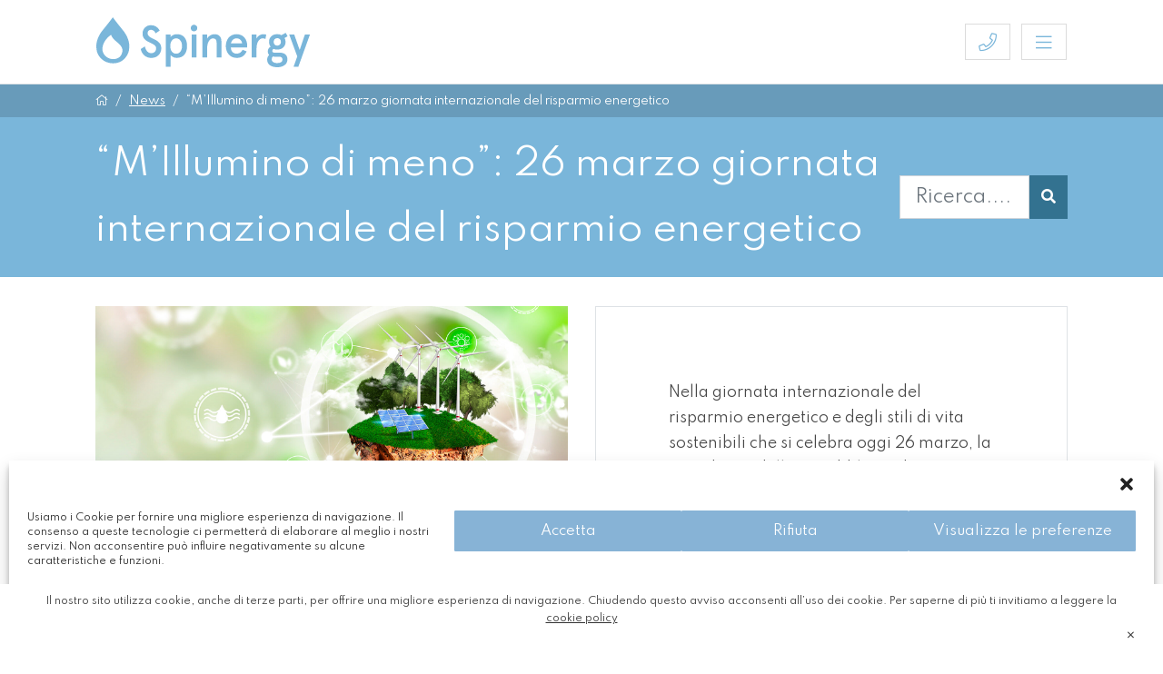

--- FILE ---
content_type: text/html; charset=UTF-8
request_url: https://www.spinergy.it/millumino-di-meno-26-marzo-giornata-internazionale-del-risparmio-energetico/
body_size: 10249
content:
<!DOCTYPE HTML><html dir=ltr lang=it-IT prefix="og: https://ogp.me/ns#" data-analytics=UA-99000319-51 data-recaptcha=6LcEXKMZAAAAAG9RZTkUMWNbgXrBkTPUYJ9ApuOa><head><meta charset="UTF-8"><meta http-equiv="X-UA-Compatible" content="IE=edge"><meta name="viewport" content="width=device-width, initial-scale=1.0"><meta name="theme-color" content="#66b9de"><meta name="msapplication-navbutton-color" content="#66b9de"><meta name="apple-mobile-web-app-status-bar-style" content="#66b9de"><meta name="mobile-web-app-capable" content="yes"><meta name="application-name" content="Spinergy"><meta name="msapplication-TileColor" content="#66b9de"><link rel=apple-touch-icon-precomposed sizes=57x57 href=https://www.spinergy.it/wp-content/themes/temabase/public/images//favicon/apple-touch-icon-57x57.png><link rel=apple-touch-icon-precomposed sizes=114x114 href=https://www.spinergy.it/wp-content/themes/temabase/public/images//favicon/apple-touch-icon-114x114.png><link rel=apple-touch-icon-precomposed sizes=72x72 href=https://www.spinergy.it/wp-content/themes/temabase/public/images//favicon/apple-touch-icon-72x72.png><link rel=apple-touch-icon-precomposed sizes=144x144 href=https://www.spinergy.it/wp-content/themes/temabase/public/images//favicon/apple-touch-icon-144x144.png><link rel=apple-touch-icon-precomposed sizes=60x60 href=https://www.spinergy.it/wp-content/themes/temabase/public/images//favicon/apple-touch-icon-60x60.png><link rel=apple-touch-icon-precomposed sizes=120x120 href=https://www.spinergy.it/wp-content/themes/temabase/public/images//favicon/apple-touch-icon-120x120.png><link rel=apple-touch-icon-precomposed sizes=76x76 href=https://www.spinergy.it/wp-content/themes/temabase/public/images//favicon/apple-touch-icon-76x76.png><link rel=apple-touch-icon-precomposed sizes=152x152 href=https://www.spinergy.it/wp-content/themes/temabase/public/images//favicon/apple-touch-icon-152x152.png><link rel=icon type=image/png href=https://www.spinergy.it/wp-content/themes/temabase/public/images//favicon/favicon-196x196.png sizes=196x196><link rel=icon type=image/png href=https://www.spinergy.it/wp-content/themes/temabase/public/images//favicon/favicon-96x96.png sizes=96x96><link rel=icon type=image/png href=https://www.spinergy.it/wp-content/themes/temabase/public/images//favicon/favicon-32x32.png sizes=32x32><link rel=icon type=image/png href=https://www.spinergy.it/wp-content/themes/temabase/public/images//favicon/favicon-16x16.png sizes=16x16><link rel=icon type=image/png href=https://www.spinergy.it/wp-content/themes/temabase/public/images//favicon/favicon-128.png sizes=128x128><meta name="msapplication-TileImage" content="https://www.spinergy.it/wp-content/themes/temabase/public/images//favicon/mstile-144x144.png"><meta name="msapplication-square70x70logo" content="https://www.spinergy.it/wp-content/themes/temabase/public/images//favicon/mstile-70x70.png"><meta name="msapplication-square150x150logo" content="https://www.spinergy.it/wp-content/themes/temabase/public/images//favicon/mstile-150x150.png"><meta name="msapplication-wide310x150logo" content="https://www.spinergy.it/wp-content/themes/temabase/public/images//favicon/mstile-310x150.png"><meta name="msapplication-square310x310logo" content="https://www.spinergy.it/wp-content/themes/temabase/public/images//favicon/mstile-310x310.png"><title></title><link href="https://fonts.googleapis.com/css2?family=Spartan:wght@400;600&display=swap" rel=stylesheet><link rel=stylesheet href=https://www.spinergy.it/wp-content/cache/minify/de111.css media=all><meta name="description" content="Giornata internazionale del risparmio energetico e degli stili di vita sostenibili"><meta name="robots" content="max-image-preview:large"><meta name="author" content="gestione-sito"><link rel=canonical href=https://www.spinergy.it/millumino-di-meno-26-marzo-giornata-internazionale-del-risparmio-energetico/ ><meta name="generator" content="All in One SEO (AIOSEO) 4.9.2"><meta property="og:locale" content="it_IT"><meta property="og:site_name" content="Spinergy |"><meta property="og:type" content="article"><meta property="og:title" content="“M’Illumino di meno”: 26 marzo giornata internazionale del risparmio energetico | Spinergy"><meta property="og:description" content="Giornata internazionale del risparmio energetico e degli stili di vita sostenibili"><meta property="og:url" content="https://www.spinergy.it/millumino-di-meno-26-marzo-giornata-internazionale-del-risparmio-energetico/"><meta property="article:published_time" content="2021-03-26T13:15:20+00:00"><meta property="article:modified_time" content="2021-03-26T13:15:20+00:00"><meta name="twitter:card" content="summary"><meta name="twitter:site" content="https://Spinergy_it"><meta name="twitter:title" content="“M’Illumino di meno”: 26 marzo giornata internazionale del risparmio energetico | Spinergy"><meta name="twitter:description" content="Giornata internazionale del risparmio energetico e degli stili di vita sostenibili"><meta name="twitter:creator" content="https://Spinergy_it"> <script type=application/ld+json class=aioseo-schema>{"@context":"https:\/\/schema.org","@graph":[{"@type":"Article","@id":"https:\/\/www.spinergy.it\/millumino-di-meno-26-marzo-giornata-internazionale-del-risparmio-energetico\/#article","name":"\u201cM\u2019Illumino di meno\u201d: 26 marzo giornata internazionale del risparmio energetico | Spinergy","headline":"\u201cM\u2019Illumino di meno\u201d: 26 marzo giornata internazionale del risparmio energetico","author":{"@id":"https:\/\/www.spinergy.it\/author\/gestione-sito\/#author"},"publisher":{"@id":"https:\/\/www.spinergy.it\/#organization"},"image":{"@type":"ImageObject","url":"https:\/\/www.spinergy.it\/wp-content\/uploads\/2020\/10\/logo.jpg","@id":"https:\/\/www.spinergy.it\/#articleImage","width":176,"height":42},"datePublished":"2021-03-26T14:15:20+01:00","dateModified":"2021-03-26T14:15:20+01:00","inLanguage":"it-IT","mainEntityOfPage":{"@id":"https:\/\/www.spinergy.it\/millumino-di-meno-26-marzo-giornata-internazionale-del-risparmio-energetico\/#webpage"},"isPartOf":{"@id":"https:\/\/www.spinergy.it\/millumino-di-meno-26-marzo-giornata-internazionale-del-risparmio-energetico\/#webpage"},"articleSection":"Senza categoria"},{"@type":"BreadcrumbList","@id":"https:\/\/www.spinergy.it\/millumino-di-meno-26-marzo-giornata-internazionale-del-risparmio-energetico\/#breadcrumblist","itemListElement":[{"@type":"ListItem","@id":"https:\/\/www.spinergy.it#listItem","position":1,"name":"Home","item":"https:\/\/www.spinergy.it","nextItem":{"@type":"ListItem","@id":"https:\/\/www.spinergy.it\/category\/senza-categoria\/#listItem","name":"Senza categoria"}},{"@type":"ListItem","@id":"https:\/\/www.spinergy.it\/category\/senza-categoria\/#listItem","position":2,"name":"Senza categoria","item":"https:\/\/www.spinergy.it\/category\/senza-categoria\/","nextItem":{"@type":"ListItem","@id":"https:\/\/www.spinergy.it\/millumino-di-meno-26-marzo-giornata-internazionale-del-risparmio-energetico\/#listItem","name":"\u201cM\u2019Illumino di meno\u201d: 26 marzo giornata internazionale del risparmio energetico"},"previousItem":{"@type":"ListItem","@id":"https:\/\/www.spinergy.it#listItem","name":"Home"}},{"@type":"ListItem","@id":"https:\/\/www.spinergy.it\/millumino-di-meno-26-marzo-giornata-internazionale-del-risparmio-energetico\/#listItem","position":3,"name":"\u201cM\u2019Illumino di meno\u201d: 26 marzo giornata internazionale del risparmio energetico","previousItem":{"@type":"ListItem","@id":"https:\/\/www.spinergy.it\/category\/senza-categoria\/#listItem","name":"Senza categoria"}}]},{"@type":"Organization","@id":"https:\/\/www.spinergy.it\/#organization","name":"Spinergy Srl","url":"https:\/\/www.spinergy.it\/","telephone":"+390350075719","logo":{"@type":"ImageObject","url":"https:\/\/www.spinergy.it\/wp-content\/uploads\/2020\/10\/logo.jpg","@id":"https:\/\/www.spinergy.it\/millumino-di-meno-26-marzo-giornata-internazionale-del-risparmio-energetico\/#organizationLogo","width":176,"height":42},"image":{"@id":"https:\/\/www.spinergy.it\/millumino-di-meno-26-marzo-giornata-internazionale-del-risparmio-energetico\/#organizationLogo"},"sameAs":["https:\/\/Spinergy_it"]},{"@type":"Person","@id":"https:\/\/www.spinergy.it\/author\/gestione-sito\/#author","url":"https:\/\/www.spinergy.it\/author\/gestione-sito\/","name":"gestione-sito","image":{"@type":"ImageObject","@id":"https:\/\/www.spinergy.it\/millumino-di-meno-26-marzo-giornata-internazionale-del-risparmio-energetico\/#authorImage","url":"https:\/\/secure.gravatar.com\/avatar\/9cafad7cf4aa7bc14ecbd7941d3ca1d5c29a682d93753cd647784fd458f980e0?s=96&d=mm&r=g","width":96,"height":96,"caption":"gestione-sito"}},{"@type":"WebPage","@id":"https:\/\/www.spinergy.it\/millumino-di-meno-26-marzo-giornata-internazionale-del-risparmio-energetico\/#webpage","url":"https:\/\/www.spinergy.it\/millumino-di-meno-26-marzo-giornata-internazionale-del-risparmio-energetico\/","name":"\u201cM\u2019Illumino di meno\u201d: 26 marzo giornata internazionale del risparmio energetico | Spinergy","description":"Giornata internazionale del risparmio energetico e degli stili di vita sostenibili","inLanguage":"it-IT","isPartOf":{"@id":"https:\/\/www.spinergy.it\/#website"},"breadcrumb":{"@id":"https:\/\/www.spinergy.it\/millumino-di-meno-26-marzo-giornata-internazionale-del-risparmio-energetico\/#breadcrumblist"},"author":{"@id":"https:\/\/www.spinergy.it\/author\/gestione-sito\/#author"},"creator":{"@id":"https:\/\/www.spinergy.it\/author\/gestione-sito\/#author"},"datePublished":"2021-03-26T14:15:20+01:00","dateModified":"2021-03-26T14:15:20+01:00"},{"@type":"WebSite","@id":"https:\/\/www.spinergy.it\/#website","url":"https:\/\/www.spinergy.it\/","name":"Spinergy","inLanguage":"it-IT","publisher":{"@id":"https:\/\/www.spinergy.it\/#organization"}}]}</script> <link rel=dns-prefetch href=//static.addtoany.com><link rel=dns-prefetch href=//maps.googleapis.com><link rel=dns-prefetch href=//www.google.com><style id=wp-img-auto-sizes-contain-inline-css>img:is([sizes=auto i],[sizes^="auto," i]){contain-intrinsic-size:3000px 1500px}</style><style id=classic-theme-styles-inline-css>/*! This file is auto-generated */
.wp-block-button__link{color:#fff;background-color:#32373c;border-radius:9999px;box-shadow:none;text-decoration:none;padding:calc(.667em + 2px) calc(1.333em + 2px);font-size:1.125em}.wp-block-file__button{background:#32373c;color:#fff;text-decoration:none}</style><link rel=stylesheet href=https://www.spinergy.it/wp-content/cache/minify/aa7e6.css media=all> <script id=addtoany-core-js-before>/*<![CDATA[*/window.a2a_config=window.a2a_config||{};a2a_config.callbacks=[];a2a_config.overlays=[];a2a_config.templates={};a2a_localize={Share:"Condividi",Save:"Salva",Subscribe:"Abbonati",Email:"Email",Bookmark:"Segnalibro",ShowAll:"espandi",ShowLess:"comprimi",FindServices:"Trova servizi",FindAnyServiceToAddTo:"Trova subito un servizio da aggiungere",PoweredBy:"Powered by",ShareViaEmail:"Condividi via email",SubscribeViaEmail:"Iscriviti via email",BookmarkInYourBrowser:"Aggiungi ai segnalibri",BookmarkInstructions:"Premi Ctrl+D o \u2318+D per mettere questa pagina nei preferiti",AddToYourFavorites:"Aggiungi ai favoriti",SendFromWebOrProgram:"Invia da qualsiasi indirizzo email o programma di posta elettronica",EmailProgram:"Programma di posta elettronica",More:"Di più&#8230;",ThanksForSharing:"Grazie per la condivisione!",ThanksForFollowing:"Thanks for following!"};/*]]>*/</script> <script defer src=https://static.addtoany.com/menu/page.js id=addtoany-core-js></script> <script src=https://www.spinergy.it/wp-content/cache/minify/818c0.js></script> <script id=seona-js-plugin defer src=https://assets.usestyle.ai/seonajsplugin></script> <style>.cmplz-hidden{display:none !important}</style> <script>(function(w,d,s,l,i){w[l]=w[l]||[];w[l].push({'gtm.start':new Date().getTime(),event:'gtm.js'});var f=d.getElementsByTagName(s)[0],j=d.createElement(s),dl=l!='dataLayer'?'&l='+l:'';j.async=true;j.src='https://www.googletagmanager.com/gtm.js?id='+i+dl;f.parentNode.insertBefore(j,f);})(window,document,'script','dataLayer','GTM-PHK4PVK');</script> <style id=global-styles-inline-css>/*<![CDATA[*/:root{--wp--preset--aspect-ratio--square:1;--wp--preset--aspect-ratio--4-3:4/3;--wp--preset--aspect-ratio--3-4:3/4;--wp--preset--aspect-ratio--3-2:3/2;--wp--preset--aspect-ratio--2-3:2/3;--wp--preset--aspect-ratio--16-9:16/9;--wp--preset--aspect-ratio--9-16:9/16;--wp--preset--color--black:#000;--wp--preset--color--cyan-bluish-gray:#abb8c3;--wp--preset--color--white:#fff;--wp--preset--color--pale-pink:#f78da7;--wp--preset--color--vivid-red:#cf2e2e;--wp--preset--color--luminous-vivid-orange:#ff6900;--wp--preset--color--luminous-vivid-amber:#fcb900;--wp--preset--color--light-green-cyan:#7bdcb5;--wp--preset--color--vivid-green-cyan:#00d084;--wp--preset--color--pale-cyan-blue:#8ed1fc;--wp--preset--color--vivid-cyan-blue:#0693e3;--wp--preset--color--vivid-purple:#9b51e0;--wp--preset--gradient--vivid-cyan-blue-to-vivid-purple:linear-gradient(135deg,rgb(6,147,227) 0%,rgb(155,81,224) 100%);--wp--preset--gradient--light-green-cyan-to-vivid-green-cyan:linear-gradient(135deg,rgb(122,220,180) 0%,rgb(0,208,130) 100%);--wp--preset--gradient--luminous-vivid-amber-to-luminous-vivid-orange:linear-gradient(135deg,rgb(252,185,0) 0%,rgb(255,105,0) 100%);--wp--preset--gradient--luminous-vivid-orange-to-vivid-red:linear-gradient(135deg,rgb(255,105,0) 0%,rgb(207,46,46) 100%);--wp--preset--gradient--very-light-gray-to-cyan-bluish-gray:linear-gradient(135deg,rgb(238,238,238) 0%,rgb(169,184,195) 100%);--wp--preset--gradient--cool-to-warm-spectrum:linear-gradient(135deg,rgb(74,234,220) 0%,rgb(151,120,209) 20%,rgb(207,42,186) 40%,rgb(238,44,130) 60%,rgb(251,105,98) 80%,rgb(254,248,76) 100%);--wp--preset--gradient--blush-light-purple:linear-gradient(135deg,rgb(255,206,236) 0%,rgb(152,150,240) 100%);--wp--preset--gradient--blush-bordeaux:linear-gradient(135deg,rgb(254,205,165) 0%,rgb(254,45,45) 50%,rgb(107,0,62) 100%);--wp--preset--gradient--luminous-dusk:linear-gradient(135deg,rgb(255,203,112) 0%,rgb(199,81,192) 50%,rgb(65,88,208) 100%);--wp--preset--gradient--pale-ocean:linear-gradient(135deg,rgb(255,245,203) 0%,rgb(182,227,212) 50%,rgb(51,167,181) 100%);--wp--preset--gradient--electric-grass:linear-gradient(135deg,rgb(202,248,128) 0%,rgb(113,206,126) 100%);--wp--preset--gradient--midnight:linear-gradient(135deg,rgb(2,3,129) 0%,rgb(40,116,252) 100%);--wp--preset--font-size--small:13px;--wp--preset--font-size--medium:20px;--wp--preset--font-size--large:36px;--wp--preset--font-size--x-large:42px;--wp--preset--spacing--20:0.44rem;--wp--preset--spacing--30:0.67rem;--wp--preset--spacing--40:1rem;--wp--preset--spacing--50:1.5rem;--wp--preset--spacing--60:2.25rem;--wp--preset--spacing--70:3.38rem;--wp--preset--spacing--80:5.06rem;--wp--preset--shadow--natural:6px 6px 9px rgba(0, 0, 0, 0.2);--wp--preset--shadow--deep:12px 12px 50px rgba(0, 0, 0, 0.4);--wp--preset--shadow--sharp:6px 6px 0px rgba(0, 0, 0, 0.2);--wp--preset--shadow--outlined:6px 6px 0px -3px rgb(255, 255, 255), 6px 6px rgb(0, 0, 0);--wp--preset--shadow--crisp:6px 6px 0px rgb(0, 0, 0)}:where(.is-layout-flex){gap:0.5em}:where(.is-layout-grid){gap:0.5em}body .is-layout-flex{display:flex}.is-layout-flex{flex-wrap:wrap;align-items:center}.is-layout-flex>:is(*,div){margin:0}body .is-layout-grid{display:grid}.is-layout-grid>:is(*,div){margin:0}:where(.wp-block-columns.is-layout-flex){gap:2em}:where(.wp-block-columns.is-layout-grid){gap:2em}:where(.wp-block-post-template.is-layout-flex){gap:1.25em}:where(.wp-block-post-template.is-layout-grid){gap:1.25em}.has-black-color{color:var(--wp--preset--color--black) !important}.has-cyan-bluish-gray-color{color:var(--wp--preset--color--cyan-bluish-gray) !important}.has-white-color{color:var(--wp--preset--color--white) !important}.has-pale-pink-color{color:var(--wp--preset--color--pale-pink) !important}.has-vivid-red-color{color:var(--wp--preset--color--vivid-red) !important}.has-luminous-vivid-orange-color{color:var(--wp--preset--color--luminous-vivid-orange) !important}.has-luminous-vivid-amber-color{color:var(--wp--preset--color--luminous-vivid-amber) !important}.has-light-green-cyan-color{color:var(--wp--preset--color--light-green-cyan) !important}.has-vivid-green-cyan-color{color:var(--wp--preset--color--vivid-green-cyan) !important}.has-pale-cyan-blue-color{color:var(--wp--preset--color--pale-cyan-blue) !important}.has-vivid-cyan-blue-color{color:var(--wp--preset--color--vivid-cyan-blue) !important}.has-vivid-purple-color{color:var(--wp--preset--color--vivid-purple) !important}.has-black-background-color{background-color:var(--wp--preset--color--black) !important}.has-cyan-bluish-gray-background-color{background-color:var(--wp--preset--color--cyan-bluish-gray) !important}.has-white-background-color{background-color:var(--wp--preset--color--white) !important}.has-pale-pink-background-color{background-color:var(--wp--preset--color--pale-pink) !important}.has-vivid-red-background-color{background-color:var(--wp--preset--color--vivid-red) !important}.has-luminous-vivid-orange-background-color{background-color:var(--wp--preset--color--luminous-vivid-orange) !important}.has-luminous-vivid-amber-background-color{background-color:var(--wp--preset--color--luminous-vivid-amber) !important}.has-light-green-cyan-background-color{background-color:var(--wp--preset--color--light-green-cyan) !important}.has-vivid-green-cyan-background-color{background-color:var(--wp--preset--color--vivid-green-cyan) !important}.has-pale-cyan-blue-background-color{background-color:var(--wp--preset--color--pale-cyan-blue) !important}.has-vivid-cyan-blue-background-color{background-color:var(--wp--preset--color--vivid-cyan-blue) !important}.has-vivid-purple-background-color{background-color:var(--wp--preset--color--vivid-purple) !important}.has-black-border-color{border-color:var(--wp--preset--color--black) !important}.has-cyan-bluish-gray-border-color{border-color:var(--wp--preset--color--cyan-bluish-gray) !important}.has-white-border-color{border-color:var(--wp--preset--color--white) !important}.has-pale-pink-border-color{border-color:var(--wp--preset--color--pale-pink) !important}.has-vivid-red-border-color{border-color:var(--wp--preset--color--vivid-red) !important}.has-luminous-vivid-orange-border-color{border-color:var(--wp--preset--color--luminous-vivid-orange) !important}.has-luminous-vivid-amber-border-color{border-color:var(--wp--preset--color--luminous-vivid-amber) !important}.has-light-green-cyan-border-color{border-color:var(--wp--preset--color--light-green-cyan) !important}.has-vivid-green-cyan-border-color{border-color:var(--wp--preset--color--vivid-green-cyan) !important}.has-pale-cyan-blue-border-color{border-color:var(--wp--preset--color--pale-cyan-blue) !important}.has-vivid-cyan-blue-border-color{border-color:var(--wp--preset--color--vivid-cyan-blue) !important}.has-vivid-purple-border-color{border-color:var(--wp--preset--color--vivid-purple) !important}.has-vivid-cyan-blue-to-vivid-purple-gradient-background{background:var(--wp--preset--gradient--vivid-cyan-blue-to-vivid-purple) !important}.has-light-green-cyan-to-vivid-green-cyan-gradient-background{background:var(--wp--preset--gradient--light-green-cyan-to-vivid-green-cyan) !important}.has-luminous-vivid-amber-to-luminous-vivid-orange-gradient-background{background:var(--wp--preset--gradient--luminous-vivid-amber-to-luminous-vivid-orange) !important}.has-luminous-vivid-orange-to-vivid-red-gradient-background{background:var(--wp--preset--gradient--luminous-vivid-orange-to-vivid-red) !important}.has-very-light-gray-to-cyan-bluish-gray-gradient-background{background:var(--wp--preset--gradient--very-light-gray-to-cyan-bluish-gray) !important}.has-cool-to-warm-spectrum-gradient-background{background:var(--wp--preset--gradient--cool-to-warm-spectrum) !important}.has-blush-light-purple-gradient-background{background:var(--wp--preset--gradient--blush-light-purple) !important}.has-blush-bordeaux-gradient-background{background:var(--wp--preset--gradient--blush-bordeaux) !important}.has-luminous-dusk-gradient-background{background:var(--wp--preset--gradient--luminous-dusk) !important}.has-pale-ocean-gradient-background{background:var(--wp--preset--gradient--pale-ocean) !important}.has-electric-grass-gradient-background{background:var(--wp--preset--gradient--electric-grass) !important}.has-midnight-gradient-background{background:var(--wp--preset--gradient--midnight) !important}.has-small-font-size{font-size:var(--wp--preset--font-size--small) !important}.has-medium-font-size{font-size:var(--wp--preset--font-size--medium) !important}.has-large-font-size{font-size:var(--wp--preset--font-size--large) !important}.has-x-large-font-size{font-size:var(--wp--preset--font-size--x-large) !important}/*]]>*/</style></head><body class="wp-singular post-template-default single single-post postid-664 single-format-standard wp-theme-temabase"> <noscript><iframe src="https://www.googletagmanager.com/ns.html?id=GTM-PHK4PVK" height=0 width=0 style=display:none;visibility:hidden></iframe></noscript><nav class="border-bottom navbar navbar-expand-xl navbar-light bg-white sticky-top" role=navigation><div class=container><a class="navbar-brand py-0 py-lg-2" href=/ > <img src=https://www.spinergy.it/wp-content/uploads/2020/10/logo-spinergy.svg alt=Brand> </a><div class="pr-3 d-xl-none"> <a class=d-inline-block href=tel:> <i class="navbar-icon fal fa-phone d-inline-block"></i> </a> <a class=d-inline-block href=# type=button data-toggle=collapse data-target=#bs-example-navbar-collapse-1 aria-controls=bs-example-navbar-collapse-1 aria-expanded=false> <i class="navbar-icon fal fa-bars d-inline-block"></i> </a></div><div id=bs-example-navbar-collapse-1 class="collapse navbar-collapse justify-content-md-end"><ul id=menu-main class="nav navbar-nav"><li itemscope=itemscope itemtype=https://www.schema.org/SiteNavigationElement id=menu-item-54 class="menu-item menu-item-type-post_type menu-item-object-page menu-item-54 nav-item"><a title=Azienda href=https://www.spinergy.it/azienda/ class=nav-link>Azienda</a></li> <li itemscope=itemscope itemtype=https://www.schema.org/SiteNavigationElement id=menu-item-55 class="menu-item menu-item-type-post_type menu-item-object-page menu-item-has-children dropdown menu-item-55 nav-item"><a title=Servizi href=# data-toggle=dropdown aria-haspopup=true aria-expanded=false class="dropdown-toggle nav-link" id=menu-item-dropdown-55>Servizi</a><ul class=dropdown-menu aria-labelledby=menu-item-dropdown-55 role=menu> <li itemscope=itemscope itemtype=https://www.schema.org/SiteNavigationElement id=menu-item-625 class="menu-item menu-item-type-post_type menu-item-object-page menu-item-625 nav-item"><a title="Carbon Footprint" href=https://www.spinergy.it/servizi/carbon-footprint/ class=dropdown-item>Carbon Footprint</a></li> <li itemscope=itemscope itemtype=https://www.schema.org/SiteNavigationElement id=menu-item-782 class="menu-item menu-item-type-post_type menu-item-object-page menu-item-782 nav-item"><a title="Comunità Energetiche" href=https://www.spinergy.it/comunita-energetiche/ class=dropdown-item>Comunità Energetiche</a></li> <li itemscope=itemscope itemtype=https://www.schema.org/SiteNavigationElement id=menu-item-766 class="menu-item menu-item-type-post_type menu-item-object-page menu-item-766 nav-item"><a title="Conto Termico" href=https://www.spinergy.it/servizi/conto-termico/ class=dropdown-item>Conto Termico</a></li> <li itemscope=itemscope itemtype=https://www.schema.org/SiteNavigationElement id=menu-item-56 class="menu-item menu-item-type-post_type menu-item-object-page menu-item-56 nav-item"><a title="Efficienza energetica" href=https://www.spinergy.it/servizi/efficienza-energetica/ class=dropdown-item>Efficienza energetica</a></li> <li itemscope=itemscope itemtype=https://www.schema.org/SiteNavigationElement id=menu-item-417 class="menu-item menu-item-type-post_type menu-item-object-page menu-item-417 nav-item"><a title="Energy Management" href=https://www.spinergy.it/servizi/energy-management/ class=dropdown-item>Energy Management</a></li> <li itemscope=itemscope itemtype=https://www.schema.org/SiteNavigationElement id=menu-item-416 class="menu-item menu-item-type-post_type menu-item-object-page menu-item-416 nav-item"><a title="Energy Portfolio Management" href=https://www.spinergy.it/servizi/energy-portfolio-management/ class=dropdown-item>Energy Portfolio Management</a></li> <li itemscope=itemscope itemtype=https://www.schema.org/SiteNavigationElement id=menu-item-57 class="menu-item menu-item-type-post_type menu-item-object-page menu-item-57 nav-item"><a title=Rinnovabili href=https://www.spinergy.it/servizi/rinnovabili/ class=dropdown-item>Rinnovabili</a></li> <li itemscope=itemscope itemtype=https://www.schema.org/SiteNavigationElement id=menu-item-635 class="menu-item menu-item-type-post_type menu-item-object-page menu-item-635 nav-item"><a title="Ristoro elemento RETEE" href=https://www.spinergy.it/servizi/ristoro-elemento-retee/ class=dropdown-item>Ristoro elemento RETEE</a></li> <li itemscope=itemscope itemtype=https://www.schema.org/SiteNavigationElement id=menu-item-414 class="menu-item menu-item-type-post_type menu-item-object-page menu-item-414 nav-item"><a title="SGE ISO 50001" href=https://www.spinergy.it/servizi/iso-500001/ class=dropdown-item>SGE ISO 50001</a></li> <li itemscope=itemscope itemtype=https://www.schema.org/SiteNavigationElement id=menu-item-415 class="menu-item menu-item-type-post_type menu-item-object-page menu-item-415 nav-item"><a title=Termografia href=https://www.spinergy.it/servizi/termografia/ class=dropdown-item>Termografia</a></li> <li itemscope=itemscope itemtype=https://www.schema.org/SiteNavigationElement id=menu-item-767 class="menu-item menu-item-type-post_type menu-item-object-page menu-item-767 nav-item"><a title="Utility Bill &#038; Audit Management" href=https://www.spinergy.it/utility-bill-audit-management/ class=dropdown-item>Utility Bill &#038; Audit Management</a></li> <li itemscope=itemscope itemtype=https://www.schema.org/SiteNavigationElement id=menu-item-834 class="menu-item menu-item-type-post_type menu-item-object-page menu-item-834 nav-item"><a title="Mobility Management" href=https://www.spinergy.it/servizi/mobility-management/ class=dropdown-item>Mobility Management</a></li></ul> </li> <li itemscope=itemscope itemtype=https://www.schema.org/SiteNavigationElement id=menu-item-421 class="menu-item menu-item-type-post_type menu-item-object-page menu-item-421 nav-item"><a title="Diagnosi Energetica" href=https://www.spinergy.it/servizi/diagnosi-energetica/ class=nav-link>Diagnosi Energetica</a></li> <li itemscope=itemscope itemtype=https://www.schema.org/SiteNavigationElement id=menu-item-550 class="menu-item menu-item-type-post_type menu-item-object-page menu-item-550 nav-item"><a title=Energivori href=https://www.spinergy.it/servizi/energivori/ class=nav-link>Energivori</a></li> <li itemscope=itemscope itemtype=https://www.schema.org/SiteNavigationElement id=menu-item-359 class="menu-item menu-item-type-post_type menu-item-object-page menu-item-359 nav-item"><a title=R-ACES href=https://www.spinergy.it/r-aces/ class=nav-link>R-ACES</a></li> <li itemscope=itemscope itemtype=https://www.schema.org/SiteNavigationElement id=menu-item-422 class="menu-item menu-item-type-post_type menu-item-object-page current_page_parent menu-item-422 nav-item"><a title=News href=https://www.spinergy.it/news/ class=nav-link>News</a></li> <li itemscope=itemscope itemtype=https://www.schema.org/SiteNavigationElement id=menu-item-61 class="menu-item menu-item-type-post_type menu-item-object-page menu-item-61 nav-item"><a title=Contatti href=https://www.spinergy.it/contatti/ class=nav-link>Contatti</a></li> <li itemscope=itemscope itemtype=https://www.schema.org/SiteNavigationElement id=menu-item-904 class="highlighted menu-item menu-item-type-custom menu-item-object-custom menu-item-904 nav-item"><a title="Area Riservata" target=_blank href=https://my.volta-analytics.it/ class=nav-link>Area Riservata</a></li></ul></div></div></nav><div class="bg-primary text-white"><div class="d-none d-lg-block" style="background-color: rgba(0,0,0,0.15)"><div class="container text-right"> <small><nav aria-label="breadcrumb ml-auto"><ol class="breadcrumb text-white"><li class=breadcrumb-item><a href=https://www.spinergy.it><i class="fal fa-home text-white"></i></a></li><li class=breadcrumb-item><a class=text-white style=text-decoration:underline; href="https://www.spinergy.it/news/"">News</a></li></li><li class=breadcrumb-item>“M’Illumino di meno”: 26 marzo giornata internazionale del risparmio energetico</li></ol></nav></small></div></div><div class="page-title py-3"><div class="container d-md-flex justify-content-md-between align-items-md-center"><h1 id="page-title" class="my-0 text-white"> “M’Illumino di meno”: 26 marzo giornata internazionale del risparmio energetico</h1><div class="d-none d-md-block"><form method=_POST action=/ ><div class=d-flex> <input type=text class="form-control form-control-lg fw" id=email name=s placeholder=Ricerca....> <input type=hidden name=post_type value=post> <button style="background: #337290" class="btn text-white" type=submit><i class="fa fa-search"></i></button></div></form></div></div></div></div><div class="container my-4"><div class="row d-lg-flex"><div class=col-lg-6> <img src=https://www.spinergy.it/wp-content/uploads/2021/03/tee-1600x1080.jpg class=w-100></div><div class=col-lg-6><div class="d-lg-flex align-items-lg-center border p-lg-10 p-3" style="height: 100%;"><div><p>Nella giornata internazionale del risparmio energetico e degli stili di vita sostenibili che si celebra oggi 26 marzo, la presidenza della Repubblica aderisce all’iniziativa “M’Illumino di Meno”.</p><hr><div class="a2a_kit a2a_kit_size_32 addtoany_list" data-a2a-url=https://www.spinergy.it/millumino-di-meno-26-marzo-giornata-internazionale-del-risparmio-energetico/ data-a2a-title="“M’Illumino di meno”: 26 marzo giornata internazionale del risparmio energetico"><a class=a2a_button_whatsapp href="https://www.addtoany.com/add_to/whatsapp?linkurl=https%3A%2F%2Fwww.spinergy.it%2Fmillumino-di-meno-26-marzo-giornata-internazionale-del-risparmio-energetico%2F&amp;linkname=%E2%80%9CM%E2%80%99Illumino%20di%20meno%E2%80%9D%3A%2026%20marzo%20giornata%20internazionale%20del%20risparmio%20energetico" title=WhatsApp rel="nofollow noopener" target=_blank></a><a class=a2a_button_twitter href="https://www.addtoany.com/add_to/twitter?linkurl=https%3A%2F%2Fwww.spinergy.it%2Fmillumino-di-meno-26-marzo-giornata-internazionale-del-risparmio-energetico%2F&amp;linkname=%E2%80%9CM%E2%80%99Illumino%20di%20meno%E2%80%9D%3A%2026%20marzo%20giornata%20internazionale%20del%20risparmio%20energetico" title=Twitter rel="nofollow noopener" target=_blank></a><a class=a2a_button_linkedin href="https://www.addtoany.com/add_to/linkedin?linkurl=https%3A%2F%2Fwww.spinergy.it%2Fmillumino-di-meno-26-marzo-giornata-internazionale-del-risparmio-energetico%2F&amp;linkname=%E2%80%9CM%E2%80%99Illumino%20di%20meno%E2%80%9D%3A%2026%20marzo%20giornata%20internazionale%20del%20risparmio%20energetico" title=LinkedIn rel="nofollow noopener" target=_blank></a></div></div></div></div></div></div><section id=page-content><section class="page-section my-lg-10 my-4"><div class=container><p>L’iniziativa “M’Illumino di Meno” è una campagna di sensibilizzazione sulla razionalizzazione dei consumi energetici ideata dalla trasmissione “Caterpillar” di Rai Radio 2.</p><p>In occasione di questa giornata dalle 19 alle 20 di oggi verranno spente le luci di Gala esterne, del Cortile d’Onore e dei Porticati del Quirinale.</p></div></section></section><div class="bg-primary py-4"><div class=container> <a data-aos=zoom-in href=https://www.spinergy.it/contatti/ class="text-white btn btn-lg border border-white p-3 btn-primary">Richiedi ora una consulenza gratuita senza impegno <i class="fal fa-arrow-right ml-4"></i></a></div></div><div id=footer class=py-4 style="background: #337290;color: #fff;font-weight: 300;font-size: 0.85rem"><div class=container><div class=row><div class="col-xl-3 col-6"> <img class="mb-3 mb-xl-0" src=https://www.spinergy.it/wp-content/uploads/2020/10/logo-spinergy-bianco.svg alt="Logo Spinergy" style="width: 175px;"></div><div class=col-xl-9><div class="d-xl-flex justify-content-between"><div class=ph-xl-3><div class=font-weight-bold>Spinergy Srl</div><div>Sede operativa - Via Roggia Guidana 4, 24126 Bergamo</div><div>Sede legale - Via Monte Ortigara 5 24121 Bergamo</div><hr class="my-3 d-xl-none" style="border-color: #62b3d9"></div><div class=ph-xl-3><div class="d-flex justify-content-between bordered-line"><div style="min-width: 120px"><i class="fal fa-phone fa-fw"></i> Tel.</div><div>035 0075719</div></div><div class="d-flex justify-content-between bordered-line"><div style="min-width: 120px"><i class="fal fa-envelope fa-fw"></i> Email</div><div><a class=text-white href=mailto:info@spinergy.it>info@spinergy.it</a></div></div><hr class="my-3 d-xl-none" style="border-color: #62b3d9"></div><div class=ph-xl-3><div class=menu-footer-left-container><ul id=menu-footer-left class=menu><li id=menu-item-66 class="menu-item menu-item-type-post_type menu-item-object-page menu-item-66"><a href=https://www.spinergy.it/azienda/ >Azienda</a></li> <li id=menu-item-64 class="menu-item menu-item-type-post_type menu-item-object-page menu-item-64"><a href=https://www.spinergy.it/servizi/ >Servizi</a></li> <li id=menu-item-65 class="menu-item menu-item-type-post_type menu-item-object-page menu-item-65"><a href=https://www.spinergy.it/servizi/efficienza-energetica/ >Efficienza energetica</a></li></ul></div></div><div class=ph-xl-3><div class=menu-footer-right-container><ul id=menu-footer-right class=menu><li id=menu-item-69 class="menu-item menu-item-type-post_type menu-item-object-page menu-item-69"><a href=https://www.spinergy.it/servizi/rinnovabili/ >Rinnovabili</a></li> <li id=menu-item-68 class="menu-item menu-item-type-post_type menu-item-object-page menu-item-68"><a href=https://www.spinergy.it/formazione/ >Formazione</a></li> <li id=menu-item-67 class="menu-item menu-item-type-post_type menu-item-object-page menu-item-67"><a href=https://www.spinergy.it/contatti/ >Contatti</a></li></ul></div></div></div></div></div><hr class="mt-xl-5 mb-xl-4 my-3" style="border-color: #62b3d9"><div class=row style="font-size: 0.7rem"><div class=col-xl-3> <i class="fal fa-copyright"></i>2026 - Spinergy Srl - P. IVA 03718630167</div><div class="col-xl-7 mt-xl-0"> <a data-fancybox data-type=iframe id=iubenda-privacy style="color: #fff" href=javascript:; data-src="https://www.iubenda.com/privacy-policy/68510670?ifr=true&height=1000" title="Privacy Policy">Privacy Policy</a> - <a data-fancybox data-type=iframe id=iubenda-cookie  style="color: #fff" href=javascript:; data-src="https://www.iubenda.com/privacy-policy/68510670/cookie-policy?ifr=true&height=1000" title="Cookie Policy">Cookie Policy</a> - <a href=http://gfstudio.com target=_blank>CREDITS</a></div><div class="col-xl-2 text-md-right d-lg-block d-none"> <a class=ml-2 target=_blank href=https://twitter.com/spinergy_it><i class="fab fa-2x fa-twitter"></i></a></div></div></div></div><div class=cookie_notice role=status style=z-index:1000000000><div style=float:left> Il nostro sito utilizza cookie, anche di terze parti, per offrire una migliore esperienza di navigazione. Chiudendo questo avviso acconsenti all’uso dei cookie. Per saperne di più ti invitiamo a leggere la <a data-options='{"type" : "iframe", "iframe" : {"preload" : false, "css" : {"width" : "800px","height" : "1000px"}}}' data-fancybox data-type=iframe id=iubenda-cookie  style="text-decoration: underline;" href=javascript:; data-src="https://www.iubenda.com/privacy-policy/68510670/cookie-policy?ifr=true&height=1000" title="Cookie Policy">cookie policy</a><br></div><div class="closer CookieDiv" id=CookieDiv style=float:right;> <span id=cookie_close class=close_eu style=padding:0px; href=javascript:void(0);> <i class="fal fa-times"></i> </span></div></div> <script type=speculationrules>{"prefetch":[{"source":"document","where":{"and":[{"href_matches":"/*"},{"not":{"href_matches":["/wp-*.php","/wp-admin/*","/wp-content/uploads/*","/wp-content/*","/wp-content/plugins/*","/wp-content/themes/temabase/*","/*\\?(.+)"]}},{"not":{"selector_matches":"a[rel~=\"nofollow\"]"}},{"not":{"selector_matches":".no-prefetch, .no-prefetch a"}}]},"eagerness":"conservative"}]}</script> <div id=cmplz-cookiebanner-container><div class="cmplz-cookiebanner cmplz-hidden banner-1 banner-consenso-cookie optin cmplz-bottom cmplz-categories-type-view-preferences" aria-modal=true data-nosnippet=true role=dialog aria-live=polite aria-labelledby=cmplz-header-1-optin aria-describedby=cmplz-message-1-optin><div class=cmplz-header><div class=cmplz-logo></div><div class=cmplz-title id=cmplz-header-1-optin>Gestisci Consenso</div><div class=cmplz-close tabindex=0 role=button aria-label="Chiudi la finestra di dialogo"> <svg aria-hidden=true focusable=false data-prefix=fas data-icon=times class="svg-inline--fa fa-times fa-w-11" role=img xmlns=http://www.w3.org/2000/svg viewBox="0 0 352 512"><path fill=currentColor d="M242.72 256l100.07-100.07c12.28-12.28 12.28-32.19 0-44.48l-22.24-22.24c-12.28-12.28-32.19-12.28-44.48 0L176 189.28 75.93 89.21c-12.28-12.28-32.19-12.28-44.48 0L9.21 111.45c-12.28 12.28-12.28 32.19 0 44.48L109.28 256 9.21 356.07c-12.28 12.28-12.28 32.19 0 44.48l22.24 22.24c12.28 12.28 32.2 12.28 44.48 0L176 322.72l100.07 100.07c12.28 12.28 32.2 12.28 44.48 0l22.24-22.24c12.28-12.28 12.28-32.19 0-44.48L242.72 256z"></path></svg></div></div><div class="cmplz-divider cmplz-divider-header"></div><div class=cmplz-body><div class=cmplz-message id=cmplz-message-1-optin><p>Usiamo i Cookie per fornire una migliore esperienza di navigazione. Il consenso a queste tecnologie ci permetterà di elaborare al meglio i nostri servizi. Non acconsentire può influire negativamente su alcune caratteristiche e funzioni.</p></div><div class=cmplz-categories> <details class="cmplz-category cmplz-functional" > <summary> <span class=cmplz-category-header> <span class=cmplz-category-title>Funzionale</span> <span class=cmplz-always-active> <span class=cmplz-banner-checkbox> <input type=checkbox id=cmplz-functional-optin data-category=cmplz_functional class="cmplz-consent-checkbox cmplz-functional" size=40 value=1> <label class=cmplz-label for=cmplz-functional-optin><span class=screen-reader-text>Funzionale</span></label> </span> Sempre attivo	</span> <span class="cmplz-icon cmplz-open"> <svg xmlns=http://www.w3.org/2000/svg viewBox="0 0 448 512"  height=18 ><path d="M224 416c-8.188 0-16.38-3.125-22.62-9.375l-192-192c-12.5-12.5-12.5-32.75 0-45.25s32.75-12.5 45.25 0L224 338.8l169.4-169.4c12.5-12.5 32.75-12.5 45.25 0s12.5 32.75 0 45.25l-192 192C240.4 412.9 232.2 416 224 416z"/></svg> </span> </span> </summary><div class=cmplz-description> <span class=cmplz-description-functional>L'archiviazione tecnica o l'accesso sono strettamente necessari al fine legittimo di consentire l'uso di un servizio specifico esplicitamente richiesto dall'abbonato o dall'utente, o al solo scopo di effettuare la trasmissione di una comunicazione su una rete di comunicazione elettronica.</span></div> </details><details class="cmplz-category cmplz-preferences" > <summary> <span class=cmplz-category-header> <span class=cmplz-category-title>Preferenze</span> <span class=cmplz-banner-checkbox> <input type=checkbox id=cmplz-preferences-optin data-category=cmplz_preferences class="cmplz-consent-checkbox cmplz-preferences" size=40 value=1> <label class=cmplz-label for=cmplz-preferences-optin><span class=screen-reader-text>Preferenze</span></label> </span> <span class="cmplz-icon cmplz-open"> <svg xmlns=http://www.w3.org/2000/svg viewBox="0 0 448 512"  height=18 ><path d="M224 416c-8.188 0-16.38-3.125-22.62-9.375l-192-192c-12.5-12.5-12.5-32.75 0-45.25s32.75-12.5 45.25 0L224 338.8l169.4-169.4c12.5-12.5 32.75-12.5 45.25 0s12.5 32.75 0 45.25l-192 192C240.4 412.9 232.2 416 224 416z"/></svg> </span> </span> </summary><div class=cmplz-description> <span class=cmplz-description-preferences>L'archiviazione tecnica o l'accesso sono necessari per lo scopo legittimo di memorizzare le preferenze che non sono richieste dall'abbonato o dall'utente.</span></div> </details><details class="cmplz-category cmplz-statistics" > <summary> <span class=cmplz-category-header> <span class=cmplz-category-title>Statistiche</span> <span class=cmplz-banner-checkbox> <input type=checkbox id=cmplz-statistics-optin data-category=cmplz_statistics class="cmplz-consent-checkbox cmplz-statistics" size=40 value=1> <label class=cmplz-label for=cmplz-statistics-optin><span class=screen-reader-text>Statistiche</span></label> </span> <span class="cmplz-icon cmplz-open"> <svg xmlns=http://www.w3.org/2000/svg viewBox="0 0 448 512"  height=18 ><path d="M224 416c-8.188 0-16.38-3.125-22.62-9.375l-192-192c-12.5-12.5-12.5-32.75 0-45.25s32.75-12.5 45.25 0L224 338.8l169.4-169.4c12.5-12.5 32.75-12.5 45.25 0s12.5 32.75 0 45.25l-192 192C240.4 412.9 232.2 416 224 416z"/></svg> </span> </span> </summary><div class=cmplz-description> <span class=cmplz-description-statistics>L'archiviazione tecnica o l'accesso che viene utilizzato esclusivamente per scopi statistici.</span> <span class=cmplz-description-statistics-anonymous>L'archiviazione tecnica o l'accesso che viene utilizzato esclusivamente per scopi statistici anonimi. Senza un mandato di comparizione, una conformità volontaria da parte del vostro Fornitore di Servizi Internet, o ulteriori registrazioni da parte di terzi, le informazioni memorizzate o recuperate per questo scopo da sole non possono di solito essere utilizzate per l'identificazione.</span></div> </details> <details class="cmplz-category cmplz-marketing" > <summary> <span class=cmplz-category-header> <span class=cmplz-category-title>Marketing</span> <span class=cmplz-banner-checkbox> <input type=checkbox id=cmplz-marketing-optin data-category=cmplz_marketing class="cmplz-consent-checkbox cmplz-marketing" size=40 value=1> <label class=cmplz-label for=cmplz-marketing-optin><span class=screen-reader-text>Marketing</span></label> </span> <span class="cmplz-icon cmplz-open"> <svg xmlns=http://www.w3.org/2000/svg viewBox="0 0 448 512"  height=18 ><path d="M224 416c-8.188 0-16.38-3.125-22.62-9.375l-192-192c-12.5-12.5-12.5-32.75 0-45.25s32.75-12.5 45.25 0L224 338.8l169.4-169.4c12.5-12.5 32.75-12.5 45.25 0s12.5 32.75 0 45.25l-192 192C240.4 412.9 232.2 416 224 416z"/></svg> </span> </span> </summary><div class=cmplz-description> <span class=cmplz-description-marketing>L'archiviazione tecnica o l'accesso sono necessari per creare profili di utenti per inviare pubblicità, o per tracciare l'utente su un sito web o su diversi siti web per scopi di marketing simili.</span></div> </details></div></div><div class="cmplz-links cmplz-information"><ul> <li><a class="cmplz-link cmplz-manage-options cookie-statement" href=# data-relative_url=#cmplz-manage-consent-container>Gestisci opzioni</a></li> <li><a class="cmplz-link cmplz-manage-third-parties cookie-statement" href=# data-relative_url=#cmplz-cookies-overview>Gestisci servizi</a></li> <li><a class="cmplz-link cmplz-manage-vendors tcf cookie-statement" href=# data-relative_url=#cmplz-tcf-wrapper>Gestisci {vendor_count} fornitori</a></li> <li><a class="cmplz-link cmplz-external cmplz-read-more-purposes tcf" target=_blank rel="noopener noreferrer nofollow" href=https://cookiedatabase.org/tcf/purposes/ aria-label="Read more about TCF purposes on Cookie Database">Per saperne di più su questi scopi</a></li></ul></div><div class="cmplz-divider cmplz-footer"></div><div class=cmplz-buttons> <button class="cmplz-btn cmplz-accept">Accetta</button> <button class="cmplz-btn cmplz-deny">Rifiuta</button> <button class="cmplz-btn cmplz-view-preferences">Visualizza le preferenze</button> <button class="cmplz-btn cmplz-save-preferences">Salva preferenze</button> <a class="cmplz-btn cmplz-manage-options tcf cookie-statement" href=# data-relative_url=#cmplz-manage-consent-container>Visualizza le preferenze</a></div><div class="cmplz-documents cmplz-links"><ul> <li><a class="cmplz-link cookie-statement" href=# data-relative_url>{title}</a></li> <li><a class="cmplz-link privacy-statement" href=# data-relative_url>{title}</a></li> <li><a class="cmplz-link impressum" href=# data-relative_url>{title}</a></li></ul></div></div></div><div id=cmplz-manage-consent data-nosnippet=true><button class="cmplz-btn cmplz-hidden cmplz-manage-consent manage-consent-1">Gestisci consenso</button></div><script type=module  src="https://www.spinergy.it/wp-content/plugins/all-in-one-seo-pack/dist/Lite/assets/table-of-contents.95d0dfce.js?ver=4.9.2" id=aioseo/js/src/vue/standalone/blocks/table-of-contents/frontend.js-js></script> <script src="https://maps.googleapis.com/maps/api/js?key=AIzaSyAAtugxInqo_ThEAySbgIr-89-ykbLYZks" id=googlemaps-js></script> <script src="https://www.google.com/recaptcha/api.js?render=6LcEXKMZAAAAAG9RZTkUMWNbgXrBkTPUYJ9ApuOa" id=recaptcha-js></script> <script id=cmplz-cookiebanner-js-extra>/*<![CDATA[*/var complianz={"prefix":"cmplz_","user_banner_id":"1","set_cookies":[],"block_ajax_content":"","banner_version":"20","version":"7.4.4.2","store_consent":"","do_not_track_enabled":"","consenttype":"optin","region":"eu","geoip":"","dismiss_timeout":"","disable_cookiebanner":"","soft_cookiewall":"","dismiss_on_scroll":"","cookie_expiry":"365","url":"https://www.spinergy.it/wp-json/complianz/v1/","locale":"lang=it&locale=it_IT","set_cookies_on_root":"","cookie_domain":"","current_policy_id":"22","cookie_path":"/","categories":{"statistics":"statistiche","marketing":"marketing"},"tcf_active":"","placeholdertext":"\u003Cdiv class=\"cmplz-blocked-content-notice-body\"\u003EFai clic su \"Accetto\" per abilitare {service}\u00a0\u003Cdiv class=\"cmplz-links\"\u003E\u003Ca href=\"#\" class=\"cmplz-link cookie-statement\"\u003E{title}\u003C/a\u003E\u003C/div\u003E\u003C/div\u003E\u003Cbutton class=\"cmplz-accept-service\"\u003EAccetto\u003C/button\u003E","css_file":"https://www.spinergy.it/wp-content/uploads/complianz/css/banner-{banner_id}-{type}.css?v=20","page_links":{"eu":{"cookie-statement":{"title":"Cookie Policy ","url":"https://www.spinergy.it/cookie-policy-ue/"}}},"tm_categories":"","forceEnableStats":"","preview":"","clean_cookies":"1","aria_label":"Clicca questo pulsante per abilitare {service}"};/*]]>*/</script> <script src=https://www.spinergy.it/wp-content/cache/minify/fe281.js defer></script> <script src=https://www.spinergy.it/wp-content/cache/minify/028a7.js></script> </body></html>

--- FILE ---
content_type: text/html; charset=utf-8
request_url: https://www.google.com/recaptcha/api2/anchor?ar=1&k=6LcEXKMZAAAAAG9RZTkUMWNbgXrBkTPUYJ9ApuOa&co=aHR0cHM6Ly93d3cuc3BpbmVyZ3kuaXQ6NDQz&hl=en&v=PoyoqOPhxBO7pBk68S4YbpHZ&size=invisible&anchor-ms=20000&execute-ms=30000&cb=2ezlpn46vilz
body_size: 48773
content:
<!DOCTYPE HTML><html dir="ltr" lang="en"><head><meta http-equiv="Content-Type" content="text/html; charset=UTF-8">
<meta http-equiv="X-UA-Compatible" content="IE=edge">
<title>reCAPTCHA</title>
<style type="text/css">
/* cyrillic-ext */
@font-face {
  font-family: 'Roboto';
  font-style: normal;
  font-weight: 400;
  font-stretch: 100%;
  src: url(//fonts.gstatic.com/s/roboto/v48/KFO7CnqEu92Fr1ME7kSn66aGLdTylUAMa3GUBHMdazTgWw.woff2) format('woff2');
  unicode-range: U+0460-052F, U+1C80-1C8A, U+20B4, U+2DE0-2DFF, U+A640-A69F, U+FE2E-FE2F;
}
/* cyrillic */
@font-face {
  font-family: 'Roboto';
  font-style: normal;
  font-weight: 400;
  font-stretch: 100%;
  src: url(//fonts.gstatic.com/s/roboto/v48/KFO7CnqEu92Fr1ME7kSn66aGLdTylUAMa3iUBHMdazTgWw.woff2) format('woff2');
  unicode-range: U+0301, U+0400-045F, U+0490-0491, U+04B0-04B1, U+2116;
}
/* greek-ext */
@font-face {
  font-family: 'Roboto';
  font-style: normal;
  font-weight: 400;
  font-stretch: 100%;
  src: url(//fonts.gstatic.com/s/roboto/v48/KFO7CnqEu92Fr1ME7kSn66aGLdTylUAMa3CUBHMdazTgWw.woff2) format('woff2');
  unicode-range: U+1F00-1FFF;
}
/* greek */
@font-face {
  font-family: 'Roboto';
  font-style: normal;
  font-weight: 400;
  font-stretch: 100%;
  src: url(//fonts.gstatic.com/s/roboto/v48/KFO7CnqEu92Fr1ME7kSn66aGLdTylUAMa3-UBHMdazTgWw.woff2) format('woff2');
  unicode-range: U+0370-0377, U+037A-037F, U+0384-038A, U+038C, U+038E-03A1, U+03A3-03FF;
}
/* math */
@font-face {
  font-family: 'Roboto';
  font-style: normal;
  font-weight: 400;
  font-stretch: 100%;
  src: url(//fonts.gstatic.com/s/roboto/v48/KFO7CnqEu92Fr1ME7kSn66aGLdTylUAMawCUBHMdazTgWw.woff2) format('woff2');
  unicode-range: U+0302-0303, U+0305, U+0307-0308, U+0310, U+0312, U+0315, U+031A, U+0326-0327, U+032C, U+032F-0330, U+0332-0333, U+0338, U+033A, U+0346, U+034D, U+0391-03A1, U+03A3-03A9, U+03B1-03C9, U+03D1, U+03D5-03D6, U+03F0-03F1, U+03F4-03F5, U+2016-2017, U+2034-2038, U+203C, U+2040, U+2043, U+2047, U+2050, U+2057, U+205F, U+2070-2071, U+2074-208E, U+2090-209C, U+20D0-20DC, U+20E1, U+20E5-20EF, U+2100-2112, U+2114-2115, U+2117-2121, U+2123-214F, U+2190, U+2192, U+2194-21AE, U+21B0-21E5, U+21F1-21F2, U+21F4-2211, U+2213-2214, U+2216-22FF, U+2308-230B, U+2310, U+2319, U+231C-2321, U+2336-237A, U+237C, U+2395, U+239B-23B7, U+23D0, U+23DC-23E1, U+2474-2475, U+25AF, U+25B3, U+25B7, U+25BD, U+25C1, U+25CA, U+25CC, U+25FB, U+266D-266F, U+27C0-27FF, U+2900-2AFF, U+2B0E-2B11, U+2B30-2B4C, U+2BFE, U+3030, U+FF5B, U+FF5D, U+1D400-1D7FF, U+1EE00-1EEFF;
}
/* symbols */
@font-face {
  font-family: 'Roboto';
  font-style: normal;
  font-weight: 400;
  font-stretch: 100%;
  src: url(//fonts.gstatic.com/s/roboto/v48/KFO7CnqEu92Fr1ME7kSn66aGLdTylUAMaxKUBHMdazTgWw.woff2) format('woff2');
  unicode-range: U+0001-000C, U+000E-001F, U+007F-009F, U+20DD-20E0, U+20E2-20E4, U+2150-218F, U+2190, U+2192, U+2194-2199, U+21AF, U+21E6-21F0, U+21F3, U+2218-2219, U+2299, U+22C4-22C6, U+2300-243F, U+2440-244A, U+2460-24FF, U+25A0-27BF, U+2800-28FF, U+2921-2922, U+2981, U+29BF, U+29EB, U+2B00-2BFF, U+4DC0-4DFF, U+FFF9-FFFB, U+10140-1018E, U+10190-1019C, U+101A0, U+101D0-101FD, U+102E0-102FB, U+10E60-10E7E, U+1D2C0-1D2D3, U+1D2E0-1D37F, U+1F000-1F0FF, U+1F100-1F1AD, U+1F1E6-1F1FF, U+1F30D-1F30F, U+1F315, U+1F31C, U+1F31E, U+1F320-1F32C, U+1F336, U+1F378, U+1F37D, U+1F382, U+1F393-1F39F, U+1F3A7-1F3A8, U+1F3AC-1F3AF, U+1F3C2, U+1F3C4-1F3C6, U+1F3CA-1F3CE, U+1F3D4-1F3E0, U+1F3ED, U+1F3F1-1F3F3, U+1F3F5-1F3F7, U+1F408, U+1F415, U+1F41F, U+1F426, U+1F43F, U+1F441-1F442, U+1F444, U+1F446-1F449, U+1F44C-1F44E, U+1F453, U+1F46A, U+1F47D, U+1F4A3, U+1F4B0, U+1F4B3, U+1F4B9, U+1F4BB, U+1F4BF, U+1F4C8-1F4CB, U+1F4D6, U+1F4DA, U+1F4DF, U+1F4E3-1F4E6, U+1F4EA-1F4ED, U+1F4F7, U+1F4F9-1F4FB, U+1F4FD-1F4FE, U+1F503, U+1F507-1F50B, U+1F50D, U+1F512-1F513, U+1F53E-1F54A, U+1F54F-1F5FA, U+1F610, U+1F650-1F67F, U+1F687, U+1F68D, U+1F691, U+1F694, U+1F698, U+1F6AD, U+1F6B2, U+1F6B9-1F6BA, U+1F6BC, U+1F6C6-1F6CF, U+1F6D3-1F6D7, U+1F6E0-1F6EA, U+1F6F0-1F6F3, U+1F6F7-1F6FC, U+1F700-1F7FF, U+1F800-1F80B, U+1F810-1F847, U+1F850-1F859, U+1F860-1F887, U+1F890-1F8AD, U+1F8B0-1F8BB, U+1F8C0-1F8C1, U+1F900-1F90B, U+1F93B, U+1F946, U+1F984, U+1F996, U+1F9E9, U+1FA00-1FA6F, U+1FA70-1FA7C, U+1FA80-1FA89, U+1FA8F-1FAC6, U+1FACE-1FADC, U+1FADF-1FAE9, U+1FAF0-1FAF8, U+1FB00-1FBFF;
}
/* vietnamese */
@font-face {
  font-family: 'Roboto';
  font-style: normal;
  font-weight: 400;
  font-stretch: 100%;
  src: url(//fonts.gstatic.com/s/roboto/v48/KFO7CnqEu92Fr1ME7kSn66aGLdTylUAMa3OUBHMdazTgWw.woff2) format('woff2');
  unicode-range: U+0102-0103, U+0110-0111, U+0128-0129, U+0168-0169, U+01A0-01A1, U+01AF-01B0, U+0300-0301, U+0303-0304, U+0308-0309, U+0323, U+0329, U+1EA0-1EF9, U+20AB;
}
/* latin-ext */
@font-face {
  font-family: 'Roboto';
  font-style: normal;
  font-weight: 400;
  font-stretch: 100%;
  src: url(//fonts.gstatic.com/s/roboto/v48/KFO7CnqEu92Fr1ME7kSn66aGLdTylUAMa3KUBHMdazTgWw.woff2) format('woff2');
  unicode-range: U+0100-02BA, U+02BD-02C5, U+02C7-02CC, U+02CE-02D7, U+02DD-02FF, U+0304, U+0308, U+0329, U+1D00-1DBF, U+1E00-1E9F, U+1EF2-1EFF, U+2020, U+20A0-20AB, U+20AD-20C0, U+2113, U+2C60-2C7F, U+A720-A7FF;
}
/* latin */
@font-face {
  font-family: 'Roboto';
  font-style: normal;
  font-weight: 400;
  font-stretch: 100%;
  src: url(//fonts.gstatic.com/s/roboto/v48/KFO7CnqEu92Fr1ME7kSn66aGLdTylUAMa3yUBHMdazQ.woff2) format('woff2');
  unicode-range: U+0000-00FF, U+0131, U+0152-0153, U+02BB-02BC, U+02C6, U+02DA, U+02DC, U+0304, U+0308, U+0329, U+2000-206F, U+20AC, U+2122, U+2191, U+2193, U+2212, U+2215, U+FEFF, U+FFFD;
}
/* cyrillic-ext */
@font-face {
  font-family: 'Roboto';
  font-style: normal;
  font-weight: 500;
  font-stretch: 100%;
  src: url(//fonts.gstatic.com/s/roboto/v48/KFO7CnqEu92Fr1ME7kSn66aGLdTylUAMa3GUBHMdazTgWw.woff2) format('woff2');
  unicode-range: U+0460-052F, U+1C80-1C8A, U+20B4, U+2DE0-2DFF, U+A640-A69F, U+FE2E-FE2F;
}
/* cyrillic */
@font-face {
  font-family: 'Roboto';
  font-style: normal;
  font-weight: 500;
  font-stretch: 100%;
  src: url(//fonts.gstatic.com/s/roboto/v48/KFO7CnqEu92Fr1ME7kSn66aGLdTylUAMa3iUBHMdazTgWw.woff2) format('woff2');
  unicode-range: U+0301, U+0400-045F, U+0490-0491, U+04B0-04B1, U+2116;
}
/* greek-ext */
@font-face {
  font-family: 'Roboto';
  font-style: normal;
  font-weight: 500;
  font-stretch: 100%;
  src: url(//fonts.gstatic.com/s/roboto/v48/KFO7CnqEu92Fr1ME7kSn66aGLdTylUAMa3CUBHMdazTgWw.woff2) format('woff2');
  unicode-range: U+1F00-1FFF;
}
/* greek */
@font-face {
  font-family: 'Roboto';
  font-style: normal;
  font-weight: 500;
  font-stretch: 100%;
  src: url(//fonts.gstatic.com/s/roboto/v48/KFO7CnqEu92Fr1ME7kSn66aGLdTylUAMa3-UBHMdazTgWw.woff2) format('woff2');
  unicode-range: U+0370-0377, U+037A-037F, U+0384-038A, U+038C, U+038E-03A1, U+03A3-03FF;
}
/* math */
@font-face {
  font-family: 'Roboto';
  font-style: normal;
  font-weight: 500;
  font-stretch: 100%;
  src: url(//fonts.gstatic.com/s/roboto/v48/KFO7CnqEu92Fr1ME7kSn66aGLdTylUAMawCUBHMdazTgWw.woff2) format('woff2');
  unicode-range: U+0302-0303, U+0305, U+0307-0308, U+0310, U+0312, U+0315, U+031A, U+0326-0327, U+032C, U+032F-0330, U+0332-0333, U+0338, U+033A, U+0346, U+034D, U+0391-03A1, U+03A3-03A9, U+03B1-03C9, U+03D1, U+03D5-03D6, U+03F0-03F1, U+03F4-03F5, U+2016-2017, U+2034-2038, U+203C, U+2040, U+2043, U+2047, U+2050, U+2057, U+205F, U+2070-2071, U+2074-208E, U+2090-209C, U+20D0-20DC, U+20E1, U+20E5-20EF, U+2100-2112, U+2114-2115, U+2117-2121, U+2123-214F, U+2190, U+2192, U+2194-21AE, U+21B0-21E5, U+21F1-21F2, U+21F4-2211, U+2213-2214, U+2216-22FF, U+2308-230B, U+2310, U+2319, U+231C-2321, U+2336-237A, U+237C, U+2395, U+239B-23B7, U+23D0, U+23DC-23E1, U+2474-2475, U+25AF, U+25B3, U+25B7, U+25BD, U+25C1, U+25CA, U+25CC, U+25FB, U+266D-266F, U+27C0-27FF, U+2900-2AFF, U+2B0E-2B11, U+2B30-2B4C, U+2BFE, U+3030, U+FF5B, U+FF5D, U+1D400-1D7FF, U+1EE00-1EEFF;
}
/* symbols */
@font-face {
  font-family: 'Roboto';
  font-style: normal;
  font-weight: 500;
  font-stretch: 100%;
  src: url(//fonts.gstatic.com/s/roboto/v48/KFO7CnqEu92Fr1ME7kSn66aGLdTylUAMaxKUBHMdazTgWw.woff2) format('woff2');
  unicode-range: U+0001-000C, U+000E-001F, U+007F-009F, U+20DD-20E0, U+20E2-20E4, U+2150-218F, U+2190, U+2192, U+2194-2199, U+21AF, U+21E6-21F0, U+21F3, U+2218-2219, U+2299, U+22C4-22C6, U+2300-243F, U+2440-244A, U+2460-24FF, U+25A0-27BF, U+2800-28FF, U+2921-2922, U+2981, U+29BF, U+29EB, U+2B00-2BFF, U+4DC0-4DFF, U+FFF9-FFFB, U+10140-1018E, U+10190-1019C, U+101A0, U+101D0-101FD, U+102E0-102FB, U+10E60-10E7E, U+1D2C0-1D2D3, U+1D2E0-1D37F, U+1F000-1F0FF, U+1F100-1F1AD, U+1F1E6-1F1FF, U+1F30D-1F30F, U+1F315, U+1F31C, U+1F31E, U+1F320-1F32C, U+1F336, U+1F378, U+1F37D, U+1F382, U+1F393-1F39F, U+1F3A7-1F3A8, U+1F3AC-1F3AF, U+1F3C2, U+1F3C4-1F3C6, U+1F3CA-1F3CE, U+1F3D4-1F3E0, U+1F3ED, U+1F3F1-1F3F3, U+1F3F5-1F3F7, U+1F408, U+1F415, U+1F41F, U+1F426, U+1F43F, U+1F441-1F442, U+1F444, U+1F446-1F449, U+1F44C-1F44E, U+1F453, U+1F46A, U+1F47D, U+1F4A3, U+1F4B0, U+1F4B3, U+1F4B9, U+1F4BB, U+1F4BF, U+1F4C8-1F4CB, U+1F4D6, U+1F4DA, U+1F4DF, U+1F4E3-1F4E6, U+1F4EA-1F4ED, U+1F4F7, U+1F4F9-1F4FB, U+1F4FD-1F4FE, U+1F503, U+1F507-1F50B, U+1F50D, U+1F512-1F513, U+1F53E-1F54A, U+1F54F-1F5FA, U+1F610, U+1F650-1F67F, U+1F687, U+1F68D, U+1F691, U+1F694, U+1F698, U+1F6AD, U+1F6B2, U+1F6B9-1F6BA, U+1F6BC, U+1F6C6-1F6CF, U+1F6D3-1F6D7, U+1F6E0-1F6EA, U+1F6F0-1F6F3, U+1F6F7-1F6FC, U+1F700-1F7FF, U+1F800-1F80B, U+1F810-1F847, U+1F850-1F859, U+1F860-1F887, U+1F890-1F8AD, U+1F8B0-1F8BB, U+1F8C0-1F8C1, U+1F900-1F90B, U+1F93B, U+1F946, U+1F984, U+1F996, U+1F9E9, U+1FA00-1FA6F, U+1FA70-1FA7C, U+1FA80-1FA89, U+1FA8F-1FAC6, U+1FACE-1FADC, U+1FADF-1FAE9, U+1FAF0-1FAF8, U+1FB00-1FBFF;
}
/* vietnamese */
@font-face {
  font-family: 'Roboto';
  font-style: normal;
  font-weight: 500;
  font-stretch: 100%;
  src: url(//fonts.gstatic.com/s/roboto/v48/KFO7CnqEu92Fr1ME7kSn66aGLdTylUAMa3OUBHMdazTgWw.woff2) format('woff2');
  unicode-range: U+0102-0103, U+0110-0111, U+0128-0129, U+0168-0169, U+01A0-01A1, U+01AF-01B0, U+0300-0301, U+0303-0304, U+0308-0309, U+0323, U+0329, U+1EA0-1EF9, U+20AB;
}
/* latin-ext */
@font-face {
  font-family: 'Roboto';
  font-style: normal;
  font-weight: 500;
  font-stretch: 100%;
  src: url(//fonts.gstatic.com/s/roboto/v48/KFO7CnqEu92Fr1ME7kSn66aGLdTylUAMa3KUBHMdazTgWw.woff2) format('woff2');
  unicode-range: U+0100-02BA, U+02BD-02C5, U+02C7-02CC, U+02CE-02D7, U+02DD-02FF, U+0304, U+0308, U+0329, U+1D00-1DBF, U+1E00-1E9F, U+1EF2-1EFF, U+2020, U+20A0-20AB, U+20AD-20C0, U+2113, U+2C60-2C7F, U+A720-A7FF;
}
/* latin */
@font-face {
  font-family: 'Roboto';
  font-style: normal;
  font-weight: 500;
  font-stretch: 100%;
  src: url(//fonts.gstatic.com/s/roboto/v48/KFO7CnqEu92Fr1ME7kSn66aGLdTylUAMa3yUBHMdazQ.woff2) format('woff2');
  unicode-range: U+0000-00FF, U+0131, U+0152-0153, U+02BB-02BC, U+02C6, U+02DA, U+02DC, U+0304, U+0308, U+0329, U+2000-206F, U+20AC, U+2122, U+2191, U+2193, U+2212, U+2215, U+FEFF, U+FFFD;
}
/* cyrillic-ext */
@font-face {
  font-family: 'Roboto';
  font-style: normal;
  font-weight: 900;
  font-stretch: 100%;
  src: url(//fonts.gstatic.com/s/roboto/v48/KFO7CnqEu92Fr1ME7kSn66aGLdTylUAMa3GUBHMdazTgWw.woff2) format('woff2');
  unicode-range: U+0460-052F, U+1C80-1C8A, U+20B4, U+2DE0-2DFF, U+A640-A69F, U+FE2E-FE2F;
}
/* cyrillic */
@font-face {
  font-family: 'Roboto';
  font-style: normal;
  font-weight: 900;
  font-stretch: 100%;
  src: url(//fonts.gstatic.com/s/roboto/v48/KFO7CnqEu92Fr1ME7kSn66aGLdTylUAMa3iUBHMdazTgWw.woff2) format('woff2');
  unicode-range: U+0301, U+0400-045F, U+0490-0491, U+04B0-04B1, U+2116;
}
/* greek-ext */
@font-face {
  font-family: 'Roboto';
  font-style: normal;
  font-weight: 900;
  font-stretch: 100%;
  src: url(//fonts.gstatic.com/s/roboto/v48/KFO7CnqEu92Fr1ME7kSn66aGLdTylUAMa3CUBHMdazTgWw.woff2) format('woff2');
  unicode-range: U+1F00-1FFF;
}
/* greek */
@font-face {
  font-family: 'Roboto';
  font-style: normal;
  font-weight: 900;
  font-stretch: 100%;
  src: url(//fonts.gstatic.com/s/roboto/v48/KFO7CnqEu92Fr1ME7kSn66aGLdTylUAMa3-UBHMdazTgWw.woff2) format('woff2');
  unicode-range: U+0370-0377, U+037A-037F, U+0384-038A, U+038C, U+038E-03A1, U+03A3-03FF;
}
/* math */
@font-face {
  font-family: 'Roboto';
  font-style: normal;
  font-weight: 900;
  font-stretch: 100%;
  src: url(//fonts.gstatic.com/s/roboto/v48/KFO7CnqEu92Fr1ME7kSn66aGLdTylUAMawCUBHMdazTgWw.woff2) format('woff2');
  unicode-range: U+0302-0303, U+0305, U+0307-0308, U+0310, U+0312, U+0315, U+031A, U+0326-0327, U+032C, U+032F-0330, U+0332-0333, U+0338, U+033A, U+0346, U+034D, U+0391-03A1, U+03A3-03A9, U+03B1-03C9, U+03D1, U+03D5-03D6, U+03F0-03F1, U+03F4-03F5, U+2016-2017, U+2034-2038, U+203C, U+2040, U+2043, U+2047, U+2050, U+2057, U+205F, U+2070-2071, U+2074-208E, U+2090-209C, U+20D0-20DC, U+20E1, U+20E5-20EF, U+2100-2112, U+2114-2115, U+2117-2121, U+2123-214F, U+2190, U+2192, U+2194-21AE, U+21B0-21E5, U+21F1-21F2, U+21F4-2211, U+2213-2214, U+2216-22FF, U+2308-230B, U+2310, U+2319, U+231C-2321, U+2336-237A, U+237C, U+2395, U+239B-23B7, U+23D0, U+23DC-23E1, U+2474-2475, U+25AF, U+25B3, U+25B7, U+25BD, U+25C1, U+25CA, U+25CC, U+25FB, U+266D-266F, U+27C0-27FF, U+2900-2AFF, U+2B0E-2B11, U+2B30-2B4C, U+2BFE, U+3030, U+FF5B, U+FF5D, U+1D400-1D7FF, U+1EE00-1EEFF;
}
/* symbols */
@font-face {
  font-family: 'Roboto';
  font-style: normal;
  font-weight: 900;
  font-stretch: 100%;
  src: url(//fonts.gstatic.com/s/roboto/v48/KFO7CnqEu92Fr1ME7kSn66aGLdTylUAMaxKUBHMdazTgWw.woff2) format('woff2');
  unicode-range: U+0001-000C, U+000E-001F, U+007F-009F, U+20DD-20E0, U+20E2-20E4, U+2150-218F, U+2190, U+2192, U+2194-2199, U+21AF, U+21E6-21F0, U+21F3, U+2218-2219, U+2299, U+22C4-22C6, U+2300-243F, U+2440-244A, U+2460-24FF, U+25A0-27BF, U+2800-28FF, U+2921-2922, U+2981, U+29BF, U+29EB, U+2B00-2BFF, U+4DC0-4DFF, U+FFF9-FFFB, U+10140-1018E, U+10190-1019C, U+101A0, U+101D0-101FD, U+102E0-102FB, U+10E60-10E7E, U+1D2C0-1D2D3, U+1D2E0-1D37F, U+1F000-1F0FF, U+1F100-1F1AD, U+1F1E6-1F1FF, U+1F30D-1F30F, U+1F315, U+1F31C, U+1F31E, U+1F320-1F32C, U+1F336, U+1F378, U+1F37D, U+1F382, U+1F393-1F39F, U+1F3A7-1F3A8, U+1F3AC-1F3AF, U+1F3C2, U+1F3C4-1F3C6, U+1F3CA-1F3CE, U+1F3D4-1F3E0, U+1F3ED, U+1F3F1-1F3F3, U+1F3F5-1F3F7, U+1F408, U+1F415, U+1F41F, U+1F426, U+1F43F, U+1F441-1F442, U+1F444, U+1F446-1F449, U+1F44C-1F44E, U+1F453, U+1F46A, U+1F47D, U+1F4A3, U+1F4B0, U+1F4B3, U+1F4B9, U+1F4BB, U+1F4BF, U+1F4C8-1F4CB, U+1F4D6, U+1F4DA, U+1F4DF, U+1F4E3-1F4E6, U+1F4EA-1F4ED, U+1F4F7, U+1F4F9-1F4FB, U+1F4FD-1F4FE, U+1F503, U+1F507-1F50B, U+1F50D, U+1F512-1F513, U+1F53E-1F54A, U+1F54F-1F5FA, U+1F610, U+1F650-1F67F, U+1F687, U+1F68D, U+1F691, U+1F694, U+1F698, U+1F6AD, U+1F6B2, U+1F6B9-1F6BA, U+1F6BC, U+1F6C6-1F6CF, U+1F6D3-1F6D7, U+1F6E0-1F6EA, U+1F6F0-1F6F3, U+1F6F7-1F6FC, U+1F700-1F7FF, U+1F800-1F80B, U+1F810-1F847, U+1F850-1F859, U+1F860-1F887, U+1F890-1F8AD, U+1F8B0-1F8BB, U+1F8C0-1F8C1, U+1F900-1F90B, U+1F93B, U+1F946, U+1F984, U+1F996, U+1F9E9, U+1FA00-1FA6F, U+1FA70-1FA7C, U+1FA80-1FA89, U+1FA8F-1FAC6, U+1FACE-1FADC, U+1FADF-1FAE9, U+1FAF0-1FAF8, U+1FB00-1FBFF;
}
/* vietnamese */
@font-face {
  font-family: 'Roboto';
  font-style: normal;
  font-weight: 900;
  font-stretch: 100%;
  src: url(//fonts.gstatic.com/s/roboto/v48/KFO7CnqEu92Fr1ME7kSn66aGLdTylUAMa3OUBHMdazTgWw.woff2) format('woff2');
  unicode-range: U+0102-0103, U+0110-0111, U+0128-0129, U+0168-0169, U+01A0-01A1, U+01AF-01B0, U+0300-0301, U+0303-0304, U+0308-0309, U+0323, U+0329, U+1EA0-1EF9, U+20AB;
}
/* latin-ext */
@font-face {
  font-family: 'Roboto';
  font-style: normal;
  font-weight: 900;
  font-stretch: 100%;
  src: url(//fonts.gstatic.com/s/roboto/v48/KFO7CnqEu92Fr1ME7kSn66aGLdTylUAMa3KUBHMdazTgWw.woff2) format('woff2');
  unicode-range: U+0100-02BA, U+02BD-02C5, U+02C7-02CC, U+02CE-02D7, U+02DD-02FF, U+0304, U+0308, U+0329, U+1D00-1DBF, U+1E00-1E9F, U+1EF2-1EFF, U+2020, U+20A0-20AB, U+20AD-20C0, U+2113, U+2C60-2C7F, U+A720-A7FF;
}
/* latin */
@font-face {
  font-family: 'Roboto';
  font-style: normal;
  font-weight: 900;
  font-stretch: 100%;
  src: url(//fonts.gstatic.com/s/roboto/v48/KFO7CnqEu92Fr1ME7kSn66aGLdTylUAMa3yUBHMdazQ.woff2) format('woff2');
  unicode-range: U+0000-00FF, U+0131, U+0152-0153, U+02BB-02BC, U+02C6, U+02DA, U+02DC, U+0304, U+0308, U+0329, U+2000-206F, U+20AC, U+2122, U+2191, U+2193, U+2212, U+2215, U+FEFF, U+FFFD;
}

</style>
<link rel="stylesheet" type="text/css" href="https://www.gstatic.com/recaptcha/releases/PoyoqOPhxBO7pBk68S4YbpHZ/styles__ltr.css">
<script nonce="nAqZwisnUzgqYRk1HxIYpA" type="text/javascript">window['__recaptcha_api'] = 'https://www.google.com/recaptcha/api2/';</script>
<script type="text/javascript" src="https://www.gstatic.com/recaptcha/releases/PoyoqOPhxBO7pBk68S4YbpHZ/recaptcha__en.js" nonce="nAqZwisnUzgqYRk1HxIYpA">
      
    </script></head>
<body><div id="rc-anchor-alert" class="rc-anchor-alert"></div>
<input type="hidden" id="recaptcha-token" value="[base64]">
<script type="text/javascript" nonce="nAqZwisnUzgqYRk1HxIYpA">
      recaptcha.anchor.Main.init("[\x22ainput\x22,[\x22bgdata\x22,\x22\x22,\[base64]/[base64]/[base64]/[base64]/[base64]/[base64]/KGcoTywyNTMsTy5PKSxVRyhPLEMpKTpnKE8sMjUzLEMpLE8pKSxsKSksTykpfSxieT1mdW5jdGlvbihDLE8sdSxsKXtmb3IobD0odT1SKEMpLDApO08+MDtPLS0pbD1sPDw4fFooQyk7ZyhDLHUsbCl9LFVHPWZ1bmN0aW9uKEMsTyl7Qy5pLmxlbmd0aD4xMDQ/[base64]/[base64]/[base64]/[base64]/[base64]/[base64]/[base64]\\u003d\x22,\[base64]\\u003d\x22,\x22GMO9ISc5wp01w71LwpnCuRnDjCTCrsOJa0xQZ8OAYw/DoFANOF06wrvDtsOiFAd6WcKfe8Kgw5INw7jDoMOWw5pcICUYIUp/KcOgdcK9U8O/GRHDqlrDlnzClHdOCAkLwq9wEEDDtE0qLsKVwqc0eMKyw4Rxwp90w5fCtMK5wqLDhTbDiVPCvwRPw7J8wofDs8Oww5vCmxMZwq3DlF7CpcKIw5Mvw7bCtUTCnw5Ee0YaNSvCk8K1wrpgwo3DhgLDs8OCwp4Uw6vDvsKNNcKSE8OnGQHCpTYsw4/CvcOjwoHDtcO2AsO5AzEDwqdHC1rDh8Ohwot8w4zDu13DomfCrcOXZsOtw7kBw4xYe2TCtk/[base64]/w5/[base64]/w6nCvhzDsm/Cj8Oaw5rDvnZwZsOaw6fCtMODUsOawrNzwrHDpsOJSsKYVsOPw6LDt8OJJkI/wpw4K8KDMcOuw7nDusKHCjZIYMKUYcOBw6cWwrrDkcOsOsKsTcKiGGXDmMKlwqxaZMKFIzRdE8OYw6luwqsWecOcBcOKwohkwr4Gw5TDnsOKRSbDgcOCwqkfFRDDgMOyM8OCdV/[base64]/ChiLCm3RkXAQ4w6jCrmE2wqjCpMOMwrvDnl4mwospOxXCphV5wpPCrMOEPynCvMOAQAPCrTDCiMO4w4LCrsKgwpTDt8OtV27CpcKqGXEBCMKiwobDshIwHlEjZ8K3McKMdiDChl/CgMO9Vg/Cv8KdFcOWdcK0woxgV8OZOMOoGxNfOcKJw7dpYkTDm8OMCsO6KcOQe1LDs8Oqw7fClMOYF1fDjzJMw48wwrfCm8Kww55nwpB/w5fCocOBwpcQw44/w6EUw6rCq8KowrbDvVbDk8OlOxHDiFjCkiLCuTvCjsOIPMO1HMOdw4vCssK7ZSPCl8OQw4gNWDDCoMORXMKlEcKMe8O4ZmTCnAjDuV/Dvh4BEnctSk4WwqEvw7XCvyTDu8KxXDAgETDDmcKSw7wHw7dreT3CkMOFwqvDq8KJw5jCrRLDjsOrw6YcwrzDiMKGw4VrCirDjsObQMKwBcKPd8KlDcK2fcKpYwV9PAbClk/DmMOwelLCkcKRwqfCscODw4LClSXCqCo2w6/CtkwpQHHDs2w1w5vCnlTDoygyLyPDoD9XM8Ohw503Ln7CssO+BMKgw5jCtcO+w7XCr8OzwpYpwrEKwrzCnx0EIRQGEsKZwotAw7lBwrQzwo/[base64]/Dt8O8w790w5XDjsOpAcOuwpsSw73CmRtowpTDj0TClgd0w4d9w7pIYcKlNsKKW8KKwrBfw5zCvlBXwonDqRJvwrw0w49hYMOMwoYjAcKDCcOBwqFFJMK2B2TCpybCr8Kfw7YzGMKmw57Dgn7Dp8OCUsO/NsOewqp/UDt9woN8wpPCjMOowpJ+w611KkkjJhfCjMKKbcKcw6PClsK7w7lnwr4IC8KNHnnCo8KZw57Cp8OZwp0YNcKZQCjCk8KswoHDqHd6D8KdLTPDjGPCusOrBmMVw7B7PsO7wr/Ch3tYL35HwoLCuDPDvcKxw5PCgR3Cl8OvOhXDgV4Ow5lxw57Ct2LDhMOzwozCosKSQH8LJsOOa1kxw6bDtMOlSAMnw44GwprCm8KtXUkdC8OAwpMRBMKqGh8Dw6nDp8OnwqJBYcOtR8KfwooKw58oSMOHw6g1w6zCs8O6N2jCvsKPw5VMwrZNw7HCgsKFLHxlE8O/EsKBK1nDnRfDmcOrwqIswp9FwrfCpXIIRVnCj8KwworDlsKww4HCrwwPNm0ow7ABw7fCk01VDVXCklXDlsO0w7/DvSHCs8O5D03CssKtaQTDocOBw6U/[base64]/DkMKkwpzDjxhkLEfCkcOSKcKowoRsdWQ7TcKacMOvBSNtfH7DvcK9SXZ/w4hgwp4hEcKzw7zCqcO6NcOZwpkpVMOMw7/[base64]/UMObY8OMUsOePjzCg2rCojXDosOaeUTCvcOkVgzDhcO3SMOQbMKCK8OSwqTDrg3Do8OEwoccPsKKVMO5RHciWsK7w73CmMOlwqYqw53DtzfCq8OIPynDvMOrUnVZwqLDu8Krwo8cw4DCvDPCs8ORw6IawpjCssK4E8Kew744PGIpF3/[base64]/B1fDkcOfw5nDl8KrBcKDWALDhTNjZsKrD0VIw4XDj3fDpMOawqB/NR0gw6gTw7fCmMO0w67DlsO/[base64]/[base64]/[base64]/w4F1eiHCqMO2cU7CtcOgPsKqam/CnsOzcxIBGcONbnDCk8OVZMKNwr7CoyJPw4nCr0UhPMOePMO6cl4jwrTCiQlcw7NZCRUwK38CDsKKc0U4w5Mqw7bCthQeaA/[base64]/CslozHQ4iaiRzLsKIOEU8Shg7CC3CvT7Dvkhkw4HDiyQSBcOUwoQxwr/CtxvDrRPDicKQwrAhAUo1VsO8VwDCjMO1LwDCmcO9w7tLwqwIK8O1w4lIBsKsbjBvH8O4wqXDjxlew5nCvQrDvVXCuVzDqMODwrUnw4zDohrCuDFPw6s6wpnDncOEwrRKRgnDmMKJKh4tEEFywphWE03CncOZXsKuJWB/wo9jwpxjO8KQU8OKw5fDksKbw6rDriYReMKUG1vCiWRUMzoHwpJ/[base64]/TXZPwpTDoMOVwrnDmsK2woJIYsKnw5nDq8KtZ8O3C8OaERd/HcOAworCoDwZwqXDkHMfw6EZw4TDgQNuVMOaDMK2X8KUf8KOw5tYK8OUMnLDgcKqF8Ogw7I9VGvDrsKQw53DsSnDl35WXFlyREkPwpHDrx/DrBfDr8OkdWrDt1jDrmbCmxvCisKLwr0tw5obcGYNwqjCgQ4zw4fDrsOSw5jDmkUIw73DtmkMbVhTw5BxRsKvwrvCi2XDgmnDj8Ojw6gYw5pgQMO/wr3CtSFpw5NYPQQbwpNEFQ0BVmdcwptyTsKwFsKYQ1tUUMKxRi/[base64]/w7XCqUdGGMKSwqxqFsK1woAtbmp0w53Dm8KGFcK2w4nDucKDIcOKNDzDkMKJwphIw4fDtMK0wqjCqsOmAcOPUTV7w6dKYcKKR8OGaxgHwp81AAPDs0IiPlEpw7XCmsKmw75dwrPDjMOxfCbCrRrCjsKjO8OUw7TCpELCh8O/EsOnFMO8HnRmw4IEXsOUIMOaKcKvw5jDjQPDhcKVw6gaIsOkO23DsGB/[base64]/CrcO3wo3Co1tHdMKNTMK6wqs6YmZqwpVKEMK/e8Oufy1BYjzDuMKpw77CjsKwfcOlw7DCkyk+wrTDgsKVWsKBwrxvwonDijkpwpzCrcOfSMO5OsK+wqPCr8OFNcOIwqkHw4jDusKNSRwFwrrDi1tPwp9YD2wew6rDuADDoUzDgcO5Jg/CtsOZK2dLaHhwwoUzdRU0dMKgWnx1TGEQLU18O8Omb8OCC8K6acOowqESGsOEAcOCa2fDrcO7CRDCszHDm8KBe8OpDDl6R8O7MyDClMKcV8Oew5hyZsOkal3CrlEIRcKDw6/DlQ7Dq8OmEz8kKBbChwMPw54fW8KWwrjDuDtYwqYYwrXDuxvCsnDCiUzDtMOCwqFSP8KpNMK/w6ZUwoDDokzDo8KCw4LCqMOHAMKrBcKYIj4qw6LCgh7ChR3Do3NwwpN7w57DiMOEw7N3OcKscsOdw4rDi8KuRcKPwrvCo1vCq33Dvz/CmVdKw55ZWsKPw7JkakQEwqTDtH5BQTDDrQXCgMOANktaw5PCjBnChHRsw7YGwrnCqcOqw6dVWcOjf8KHRsOGwrs1wojDhUAgLMKfQsKAw7nCs8KAwrTDjcKwXsKtw7DCg8Opwp3ClsKPwrs6wq9CEzw+ecO2w63DhcOODGxFEkYAwpwtBh7CiMOYPMO/w5vChsOqwrjDjcOhAcOpIADDoMK8JcOKS3zDrcKxwoE9wrXDn8OLw7TDqwDClDbDu8KVQyzDo1/DixVZwoHCocOlw44dwpzCtsK1N8KRwqLDiMKGwpBQSsKowp7DtBLDmRvDky/[base64]/Cq8OTwqQmw5/[base64]/PsKbK8KHw6nCnMK6w4lpCMOnKsKpPljCvAHDim0zESnCjMO6wpl2T3pUw5/Dhkk7fCDDhnUcOMK1XUx/w53ClQrDoVomw5JAwohXWR3DksKaQnU9Cx1ywq3DpwFTw47DkMOpfSzDvMKpw7nClxDDuiXCmsOXw6bCl8KVwp0dY8O4wpfCkH3CjFjCtFnCkSElwrFFw6vDqB/DikEgC8KtPMOuwoduw5ZVPT7Cui1mwpJyAsKFPAtOwrkcwq0EwoNlwqvCn8Krw77CtMK+wqQfwo5Ww6zCk8K5QT/[base64]/CucORWcK/Y8OwfU3DgE/CkCXDh13ClsKcCMK9K8OCLl7DpD/Du1fDhMOOwojCnsK8w70fTsOww75aPjjDr0zCulzCjEnCtio6aX7CkcOMw4vCvMKqwpHCgzxUY1rCtXBLesKVw6HCpMKNwofCpQfDijYSWEwOBH19WkjDgVfCp8KEwp3Cl8KtVsOUwqzDkMOce2fDln/DiXPCj8OvJMOAwrnDr8K/w6DCvcK4AiBuwolYwofDhEh3wqDDpcOKw6whw71owoTCpcOHWyTDtRbDncOYwodsw40ve8KNw73CoFDDr8O0w7HDgsKqaEHCrsOPw7LDlXTCscKUazfChjQ9wpDCvMOdwoooFMOKw6/ClTlzw7F+wqPCisOEd8OCHxzCk8KUXlHDqEE5wq3CjTo5wptGw4taSUTCgEoXw49ewoMlwpQswpVjw5B/Lx3CpXTCtsK7w4jCpcKvw4omw5RvwqcTwr3Dv8OeXipIw7RhwrE3woXDkQDDrsOIJMKgC3HDgGkrWsKeBW5SCcKrwpzCpl7CrgUxw6RNwovDrsKtwp8GeMKDwrdWw6pFJzYhw6VJElc3w7fDtg/DtcOYPsKEBMOlBWogVwVqwoHCm8KzwrR/[base64]/CnBIsSsKJMcOpw4JQLsKKw5JAd2PDlWpqwrfDo23Dunp7VjTDvsOZVMOdYsOiw549w58COcKENGIHwqHDosOTwrLCp8KHMHAFAcO/aMK/w6bDlsOIIsKsOcK9wq9HIsO3d8OSWsOOE8OOX8Opw5zCvh43wol/dMKTXHcFDsKawr7DjwjCnDdnw5DCoWDCmsKnw4LDi3TCrsOJwoPDs8KvW8OTCDXCkcO0MMK/LxhJHk9rbRnCvUdNwr7CkWzDpE/[base64]/CjDlUw4nCrsKSw57DhyTDvFHDmj/DsnvCvm1aw5Uuwp4nw5h7wqfDnxIyw4ZPw5XCoMOWEcKTw4wVb8Kuw6nChnTConpBZXl/[base64]/CkMKLXcOEJV5CSnLDiMKCw6o7w7zDsMKvwrplW0RzAG4cw44QC8OIw5c6P8KGYS1WwqTCq8Okwp/DihN1w7cVwpLDlgjDtiA4IsKgw7nDg8KZwoNxNyDDgibDhsOEwpliwqIew5JswoQPwo4ueQjCmjJBWyIFLcOQYCrDjcK5Y23DvGZKB2VJw58HwpHCnCQowqksPT7CsW9Nw4TDhSdKw6jDikPDo24DLMOHw5/[base64]/woF6wrlqwp9edsKAEjNjNStYQ8OQFnjCqcKTw6twwojDughXw6MowroFwppRVzJGO0JqKMOvfi/CtXnDo8OiAXprw7HDrsO6w5A7woDDk1IeFQgww4PDi8KUDMOaAcKLw6pFRmLCo1fCtmt1wq5WBsKGw5zDksKPMMKlZnvDi8KUZcOAI8KBN2TCncOTwrvCiCjDtzdnwqhySsK9woJaw43CmMOuUzzCjsOnwoMpHQdWw41gfh9sw6B/d8O/wr3Dh8O+S28vCCrCm8KFwpfDgjXDrsOIXMKwdVHDmMKnIXbCmjBWAwdmasK3wpHDrMOywpXDlg5BN8OyKg3Cp0UJw5Z1wqPCgcOKV1VWOsORQsKodT/[base64]/[base64]/[base64]/[base64]/[base64]/CuMOzQ1DDqB8hdl4OJX7CtsKHwrABCHvCjsKIYRnDoFrCm8OTw4VVL8KMw63Cp8K8NMOLIlvDjMONwpYxwoTDhsKTw6/DgVrCl1Msw6dVwoE7w4PCpMKRwrfCocKdScKhbsOaw55mwoHDncOywq1rw6TCkwVBDcKYD8OkcFbCq8KzJ33Ci8K2w4Ikw4lxw4o4PsOFS8KQw6Mkwo/Cj23DjMKNwr7CoMOQOGg3w7cIZ8KhesKnUMKfccK+cT7CmhoYwr3DicO+wrHCoVBpSsK7D0gecMOww40swrFDM2bDtQROw6d3wpHCi8KRw7kOV8OPwrvDlsOuK3vCucKRw6s6w7l9wpIzBcKzw5NNw596CwHDvg/CtcKbw4gsw4Elwp3Dn8KvOsK1VgXDv8O/G8O1IVTDisKlDT7Dv2VFJzvDnAPCtAwNHMOATMOow77DicK+XMOpwpc1w6ddfDBLw5YawprCmsK2TMOew5dlwrBsI8OAwqDDh8Oxw6ouTMK9wrljwq3DrB/CisO7w6zDhsKRw4JqacKxScKYw7XCrhfCnsKYwpcSCj0AT0DClsKJbEh0DMKgZjTCpcOzw6XCqAElw6zCnAXChE3DgTp6IMKXwovChnVwwoDChixAwr7CjW/Ci8KqDk0Twr/CisOMw77DpV7CjcOBGcO1eABUPTpfa8O1wqbDjEVXQgPDssObwpnDqcKTP8KEw71taxTCnsOnTBkywonCtcO7w6V1w5UHw43DmMO+X0QGLcOEA8Ohw73DpMOIH8K4w5Aif8K4wp3DiihzacKTT8OPOMO8bMKPcizCq8O9NVUqGxZIwolkMTNgd8K/wqJDXAh4w408wrjCv0bDinJPw4FKUy3CtcKRw7IzDMOfwow2wrzDhlTCvD9EewTCgMK4BsKhOWLDgADDsXkkwqzCkUZ1dMKHwrtZDwHCnMO5w5jDtsO0w4PDt8OHDsKFT8Kmd8K/N8OKw69pM8KkTx1bwoLDklnCq8KPXcOGwqsdJ8O6HMOCw5hlw5sCwqnCu8KUcibDrRXCkT4sw7fCnEXCvsKiScOaw6RMZ8KMHHVsw4BJUsO6JgYZTXdNwpzCocKAw5jCgHZ3UsOBwq4JAhfDlgZNB8OxUsKOw4xZwrtPwrIewobDusOIOsORd8KXwrbDiX/Dl3Q8wrXChsKCIcOOFcKkScOdEsKWJsKGGcKHHScBX8OJeFhtEGVswrYgBsKGw5HCucOgw4HCmELDgW/DqMOXVMObeFNEwqEAOQp0KcKow7UqN8OCw5/CoMK/K1kjXcKXwrbCs2xIwoXCglvCmCwhw45mFz02w7LDu3BJeWPCsW5Uw6zCtjHDlFAlw4lCN8O/[base64]/wq9gw6vDmCwFSMKpwpdkDcKGwqQHXlp4w5scwr8UwqzCiMKLw4HDiS1Pw4oew5HDmQA1fcOkwoNyb8KmPUjCoDvDrkMNacKAWV7CnA9rQsKoJcKbw5vDtRTDviIYwr4TwqdSw6x2w73DtcOlw73Dq8KGYx3DgRkXREB/BQBDwrJtwoFrwrVhw4xyJj3CpFrCscKJwoYBw4FBw4jCu2ofw47CpwHDoMKWw4jCkG7DoA7CtMOwRmJbdMKUw59Xw6zDpsOcwo0ow6Elw64AXcOJwpvDv8KKR3LCgsK0woNuw4HDhANcw7XDjcKaA1o4fRzCrz0Ta8OYUD/Dv8KOwr/[base64]/W28UwoLCn0/DhwnCoMO2w7PChcKJdV3Ch3PCucOKw5/DrsKvwp4mMTTCiBMdOz/[base64]/DtMKTw6McJcOWeMKbV37CpsO2DcK8wpwkNmApXsOSw61gwrtxJMKGPsKFw47CnRbCrcKyDsO7S17DosOuX8KSHcOsw65OwrPCoMOSBBYLScOmRwclw69Qw4RJdzQbI8OeVx9gdMKmFQPDpFrCo8Kow75pw5zCksKrw6PClcKaWiAowo5kUsKuDB/[base64]/[base64]/Cgx/Dj8OCwq7DncKWwpJvw7XCrMKvc2fDkcKndMOkwpRewpcFw7XClF8qwqYfwobDmT9UwqrDmMOTwqdJbiTDsi9Lw4TDkWLCiHHDr8KMJMOBLcK/wpnCksOZwoHCqsKHf8KcwpPDn8Osw5lTw4EEYyAZEXE0fcKXeA3DuMKJRMKKw7FiJy1+wq16KsO3RMOKWcOiwoY9w5hORcOOw641YcKLw6c/woxgbcKwBcK5GsODTlZMwoDDtifDgMOFw6rDjsKSeMO2RDMBKmsaVkJfwo0XMVXDr8OMw4gVHxxZwqogBRvCm8Oow4nDpnDDoMOrIcO9IsKww5QaXcO0fB8+UEgPUDnDvxrDssKvIcKCw4XCusO7DB/Ch8O9HS/DlsOPIA95E8Opa8O/wqTCp3LDg8K1wrjDosObwojDi1teMlMOw5c9YD7Dl8OBw4A5w5QMw6o2wo3Dt8KNLCkPw4pTw5DDsX7DvcOeMMOxUsO6wqDDp8K5bEUIwpIQQ3ghKcKhw6DCkxjDv8KVwqsHd8KlFh43w7XDiV/[base64]/w6HCi0IAGcKCPcO/[base64]/[base64]/CksOjNcKUwrVKNyrDs3VpP8K1VBnCsnYgw4PCuEQaw5NlE8KvdG7CoSzDhcOFQkrDnQ0Ew5wJZMKoAsKja3UmUEnDp2/Cn8OIQHrChmPDumdZdsKww7k0w7bCvMKwZi1jJkwfBsOhw5PDlcOGwprDqmdbw4JvY13Cm8OREVLDrMODwoERAMOUwrHCih4ee8KFCFDDug7CtsKYSB5Vw7F8bGHDsR4swq7CsELCoUtdwo91w4fCs3INNMK5VsK/wot0wrUGwoZvw4bDicKNw7XChyLDnsKuSC/DicKUSMK8a07DtzAvwpIbOsKAw7rDg8Omw41iwo4SwrFKcG/DmzvDuCM+wpLCnsOhXcK/PUUAw4sFwrLCqMKswqjCn8Klw6DDgMK3woFrw68KASovwogscsOBw7HDtAA5OxMTfsKZwp3Dr8OmHmbDnkLDrjxAG8KEw63DjsOYwqjCoU9rwoXCpsOdRsOmwq0BAFDDhsK7dS0Bwq7DsAvDomFOwr90L3JvcnTDsEPCjcO+LifDkMOKwqcvYcObw77DhMO/w4TCmMOhwrXCjjPCklzDu8O+Q1/[base64]/CssORwoTCsMOlw4DDocKcM8K8d8OdwovCscKnw5zDusKDc8KGw4c/wpA1YcObw63DsMKvw63DjsOcw4DDqDQwwpnCiWgQEHPCtXLCki0Iw7nCqcOZXcKMw6bDssKgwokcYXnDkBvChcKVw7DDvz8Pw6MtGsO0w6jDoMOww4/ClsKSFcOeBsKjw5nDjMOrw4fChgXCshw1w5/Cgy3Cn1FAw5LCjjt2wq/DqH1Cwp/CrUfDhmTDkMKTBsOtSsKNdsOzw48MwoPCj3TCo8Oow7Qlw6koGS0pwplfNHdTw6gWw4BNw74Vw7jCn8KtQcOcworCnsKoE8O/OXJkPMKUBTvDtC7DgjjCgcKTLMOgCsOiwrE2w7DDrmDDsMO1wrfDs8K9e1pCwpoTwobDiMKew5EpTmgKUcOUfVPClcOcOw/[base64]/CicOGOAxSOzHCh8ORwr/Dq8ONw4nDn8KGwr9gJCjDncOlfsKQw57CtyxoRcKgw4gRPGbCuMOkwqbDiD/DtMKxMCXDii3CqG9LZMOKAlzDj8Oaw60Pwq/DgFoKBm84KMKgwrY4bMKBw7k2V1vCmMKNcEvDi8OKw4AJw5bDnsKww7NdfBAEw4LCkBJFw6FGWz05w7jDtMKvw4DDs8KxwogYwp/ClgpHwr3DlcK6K8Osw7ROTcOARDnCnnjDucKQw5rCo15tQ8Oow78mEX54XkzCmcOYbzfDh8KLwqV3w4IZVFzDkVwzwqfDt8OEwrPDq8O6w6F7BSY2LEx4YjrCmsKraRlbwo/CrRPDmDw8w5Yqw6ZnwrTDvsOywoYYw7XCgcOjwqXDrg/DkA3DgR50woRqF2zCvsOow6jCosKMw4bCg8OPbMKibcO+w6rCv0DCnMKowp5Owr/CnFJ7w6bDl8KwNTkGwp3ChC3DjA/ChcOmwr7Cr3lIwpBvwr/CnMO9CMOJNMOvJCNOBx9EL8KewqM2w4wpXBQqfsOCA38uE0LDk2ZlCsOzbjt9NsKGDyjDgnTCg24zw4dDw47CgcONw41bw6/[base64]/ZFTDmcOYYGLDocO+bUzDlcO2w5gWbsOhQsKEwp0pXyzClcKJwrPCpTTCtcKHwonCvy/DrcK4wqEDawZHMlgHwrXDlcOWOAHDgAFAT8OSw5A5w6Q6w5ICHlfCg8KKQGTClsOSKMK2wrjCrj9uw7/CikFJwoAwwqnDsQHDjMOMwqgHSsKqwoXDsMKKw5TCusKiw5l9MQfCoxJoRMKqw6nCusKBw6rDhMKqwrLCjMKXD8O8XlfCkMO/wr5ZIQl2OsOhYm7DiMKgwpXDmMOyYcKbw6jDhW/[base64]/CjcKIIcKQGgEFw7DCmkdWwqZTwolnMXBodWbDgsONwodMbxhJw6XDoiHDsCfCizw+L0dmHQ0Twqxzw5TCuMO8wr/Cl8OlbcOiwoQ5wqcuw6IHwrHCl8OvwqrDkMKHb8KJEC0cQU4MDMOCw7lGwqAJwokJw6PCqCR+P29YOcOYMsKjdw/ChMOQXT1fwqnCv8KUwqrCmFLChm/CjMK+w4jCscOEw7JswpvCisObwo7ClQ5mMMKywqvDssKhw74xaMOqw7/CvsOQwpMGEcOiB3/CmFE5wrnCs8O0Cn7DiDlww6N3XQRMaGXCicO4cw4Kw5VGwoImchRMZUUYw63DgsKkwqFfwqYnEGshO8KMORV+HcKLwp/CqcKJFsOtO8OWwoTCucOvCMOkAcOkw6M/wqkZw5vCicO0w70Fwqk5w63Dm8KacMKaQ8KABD7DsMKxwrMcNHfChMO2MkvCsDbCtmTCg3Ivb2zCixLDiTQPGmcqbMOkMcKYw7xyFTbCvEF+VMKkTgsHwq4FwrbCqcO6JMK5w6/DsMKjw4AhwrtIDcOBC2nDt8KfasObw6zCnB/Cj8OBw6AlBMO8SS/ChMOUfUR6PcOEw5zCqzrCk8OyOkgowpnDh3bDqMOmwqLDoMKoXSLDmsOwwpvCjFPDp0Qowr/CqMO2woU9w5FKw6zCocKtwojDkljDmMKww53DkXxwwqlnw6d2w7bDt8KBY8KUw5AtOsOdYsKwAjfCocOJwo8Cw7jChQ3CpzU8eiPCngcQwoPDtBR/QzbCnjLCm8OcRcK3wr84fVjDv8KNNiwNw67CpcO4w7zCnsK5csOAw4dYOmfCu8OOYl8Xw6jDgG7CsMKkwrbDhV/[base64]/CqGrCryYSc8Orw4tow57DohbDuF/CqTMzG3LDu2zDllAiw74VXXzClsO0w5TDs8O7wr1yDMO9GMOHGsOaGcKfwrY9wpodNcOPw4gvwo/Dq0EQC8OrZ8OMNMKDHRvCisKSOQTClsKsw4TCgUbCvDcMAMOxwp7Clzk0Si5JwqfCq8O2wogJw7E8wo7DgyUQw7/CkMOwwoZSJ2vDpsKpImtRHHvCocKxw7cVwqldRsKEbUrCqWAYEMKIw5LDkGV7Ewcow5fCjA9ewq8uw4LCvWTDhkdDEsKfEHbDnsK0wqkdSw3DmGjCgh5KwqHDvcK2a8Orw5N/wqDCqsKCGngAA8OMw7TCmsK4asOxYR3Ds1YBN8Odw4nDjzdfw7ZywrccBXzDjMOAaRTDgl9aUcOvw5scSmDCrHHDqMKkw4DDlD3DtMKpw7xkwonDqitHK1wXE1RPw4c9w6/DmUPDkSnCqldmwqk/DU4MZkXDi8Oaa8Kvwr8zUiNYREjDhcKwUhx8XEQ/e8KNcMKGIwBRdS/CkMO8fcKgCkFfeE4IAzUwwrbCiAFnCcOswovCsyfDnTtgw4JawrRPHRFdw5/CjFrCsQrDn8Kiw5V2w4YQLMOZwq12wp3CncKeZwvDkMOIEcKFFcKDwrPDvMO1w4LDnCDDlSJWUjvCsXxJFXrCkcOGw7gKwpDDvcK1wpjDqwgawpZILVXDoTMDwobDpCPDgBlWwpLDk3HDqC/ClcK7w54lAsO5O8KBwojDhcKRcm1aw5/[base64]/w4XCsMKBQT/DvsK0w6kEGjg2w5g/OsO2b8OUEMKIwpZwwrLDl8ObwqNMVMK7woLDvCMjwrXDksOSWsK/wooeXsOuQ8KWKcOldMO5w6jDjHLCuMKKOMK7UxXCuS/DoAsgwqlFwp3Du2rCpy3CgsKra8KuX1HDtsKkAsOQYcKPaTjCmMKswr7DngkIJsOVFcO/w5jDmhfCiMKiwoPChsOEXcKhw5vDpcKww4XDmksROMK6LMOgDDVNccOMH3nCjizDjsOfesKyR8K9wqjCr8KRIgzCtsKbwrbCmRlkw6vClWRoVsOSb39bwrXDkgvDoMKww5HCt8O/w44EIMODw7nCjcKxEsO6wo8rwoHDoMK2woHCnMK1Oi09wqJAfGjDqlrDrWbCqQfDtEXCq8OvQw4Tw53CrXTDukcMawHCv8OIG8OFwovDqcK3GMO9wq7Do8O9w7hmfEEWWUo+YRgww7/DscOfwr3CtkgdRwI3w5/[base64]/[base64]/CiRHCrQVDw7rCncKBBcKxeXRSwp5MwqLCv0tJaxwZEStPwpLCgsKpJcOYwozDjcKBMicKMT1lKWXDpyfCnMOGe1XDlMOnGsKGGsO/w4siw5kQwoDCih5lJ8OmwpE0SsOww7vCgcKDEMOkAh3CkMKzdDvCpsK6R8OSw67CkBvCm8OXw57ClUzDmSHDuAjDizZ0wpZOwpxnR8O/w6duaEpcw77Dqg7DnsKWQMKKByvDuMKpwq3CkF8vwp8yU8OXw7sdw4x7DcO3XMOkwqMMOUsrZcOEw51rZ8Kkw7bCnMOHJMKnE8OgwrfCllB3JzIPwphBXlvChD3DsHQMw43DiUNNSMOCw5/DksKowoNUw5/Ci21fEMKRfcK2wo5owqvDhcOzwqDCncK4w4DCksK9bzbDiRJFPMK7OUEnacO2EcKgwpbDssOjdjnCpXHDmCHCrjRTw49vw6wePsOIwrnCsGhNIgFXw4sLFhltwqjCnU9jw7g6w5VbwrhuHcOhTXwXwrfDolvCj8O6w6/Cr8OWwo1wfDLDrBZiw5/[base64]/CsV1kw5VjBQxJw4tew5DDniRGYWpQw4ZmL8OqW8KIw57Do8KMw7liw6vCuQDDpsOiwpYaIcKTwq9aw6caEg5UwrsqTcKxFDDDiMOkIsO+YMKzZ8O4H8O+bjLCnMOkCsO4w5IXGDUJwrvCmRjDuALDp8OsFD3Dvz4Fw7xQPsKLw40Gwqx1PsKZMcO/Vl8BaVRdw6M0w4HCiAXDjls7wr/[base64]/CoMKewrM+UULCtFfCs8OSdkTCqMOOPVPCjsKawqUAejM8Pghqw7oRZcKqI2ddTHMYOsOIHcK1w6g9ViTDg0khw48iwqFUw6rCjkrCnsOkRgY1CsKiJVBSNRbDhVRpdcKjw6sqP8KEY1TDlwAuLwnDksO1w5bCnMKvw4DDkXHDt8KwBE/CvcO9w73CqcK+woFYE3c5w7FhC8OCwpVbw4UbBcK9EgnDj8K/w7DDgMOpwq3DvDt7w50MPMK5wq7DpSzCtsOEKcO3wpxmw5t8wp5twpxYGEvDknlYw58HR8KJw6VuYMOtasOvamx2w6DDuyTCpX/CuUrDr0bCgULDjH4dDxbCukjDvVR0fsOrw4Avwqluw4IdwodKw7lNXMOkbhbDkVU7I8KBw6I0XztdwqJ1GcKEw7F1w7XCm8Ohw7hGLMOtwo8lG8OHwo/[base64]/Drl8uLMKwwqDDoxXDp1BAwq7DtsONw7rCtcOGw4thVcO5VUI2TcOabXAUMgBTw4jCtgBjwpAUw5gWw7XDrT5lwqPCsAgSwpJIwpFfCH/DqMKzwq8zw4sLMUJbwrU8wqjCmcKXP1lDIm7CknvCs8Kew6DDgQIxw4MWw7/DgTnDuMK+w7/Cl2JEw7l8w50veMK4wo3DnBzDvmEWW2JswpnCnTrDkAHDhQNRwoHCpDXClW91w6s9w4fDmx7CosKGesKUwpnDucKxw7E6OBRbw5d3FsKdwrrCrm/CksKWw48swrvCjMKawp3CuClowqTDpAVrGMO5Nj58wpHDlcOBwq/DlDt/VMOsA8O1w6BdFMOhHXNiwqEkZsONw7R5w4UBw5nCg2wYw4vDpsKIw5HClcOsB00EVMO1IzHDlG/CnikdwqHDucKPwpLDvCLDqMK4PA/DqsKvwr/DsMOWaQXCsnPCsn88wpXDsMKRIcKHXcKqw51xwqXDjMK8w74MwqLCj8Kvw6bDgjrDkX5FVMOqwoMLBU3Cj8KWw5DCgMOkwrXCn2fChMO3w6PCkTnDjcKnw7fChMKVw5dSLy1FCcKewr1ZwrhnLsO0JwYtRcKHXXLDkcKUCsKMw4TCshvCvF9eank5wo/Dii0NeWzCs8KqEnjDisOPw71pO2/CiiXDi8Kpw54zwr/CtsKQY1rDoMOww6JRdcKiwofCtcKbaxB4ZlbDuWAWwplaPMKjeMOuwr8LwrICw7/ClcOEDsK2w6M0wonCkMO9w4Yuw5jCtXbDlMOILXlUwrDDr2sPKMO5ScOWwobCpsODw6PDrWXCnsKuXWwew4nDv3HCglLDrXrDm8Owwpp6worCgMK0wpBPXGtGBMO+E3oRwqnDtgR3QENkTcOpWMKswo7DvyluwoDDtQp/[base64]/d8K8KADDicKLw7DCqsObesK7w73DncOHX8KAHMK8PsOHw4tHFcO5HMOiw43Dj8KbwqA2wpduwok1w7AQw5/Dm8KBw6fCq8KVcSAgZzVNdUp7wrQHw77DmsOuw6TCjFrCrMOqTxI6woxpGkc/wpsJY2DDgx7CoQkjwpR7w5ULwq94w4VJwqTCiVRLccO/wrPDlDE4w7bCvXvDlMOOZ8Kywo7CkcKjwq/DtsKYwrLDgjLDiWZVw7PDhBAtCMK6wpwYwq/CizDClMKSBsK2w7rDgMOUGMKPwrEzMiTCmsKBFyN7YlhPABdSHEbCj8OYR1Uvw5ttwotXFkhtwrvDrMOnRBBwb8KDG0JQSjRPU8OqecOKIsOVAcKnwpkJw5VowqlNw78dw4tMeCICG2RLwqcUZEPCq8K6w4NZwqjCoF3DpD/[base64]/U8KdO2zCiinCsmfDpFJvfsKcwr3DjzhCPGlLBR5DAWN4w6QkIjXDk0/Dl8Kaw73Cgj8RY0XDuygsJinCo8Omw6kCVcKOViQTwrxTdkd+w5/CiMOEw6PCvV8ZwoJpRT45woN1w6fCoGFJwpVxZsKlwofDvsOkw5gVw48WFsOhwqDDlsKhG8ODw53DtW/DqlPCo8OmwoDCmicUKlNxwr/DoHjDisKaUXrCtT1Nw6fDmlfCiQctw6dOwrPDjcOnwrlOwo7CnwzDssOiw7k8EVccwrcodcOPw7PChTrDrUXCiy7Cq8Ouw6RewqjDn8Khw6/Clj9wf8OUwoLDiMKzwr8bKBnDi8OhwqAMRMKjw77DmcOgw6bDtcKIw5XDgw7DjcKQwo9lwrR6w5wUKMOhUMKIwoVlLsKFw5DChsOsw64TfBMvfA/DtUXDpVDDj0vCtUoEUMKRVsO7FcKlTjV4w4QUHh3CgXXCnMOXNMKiw7XCrkVHwrlQJMOOKMKew5x7DsKcf8KZMB5hw4h9USdmUsO6w7/DjRnDtyluw7fDnsK9QsOFw4PCmBbCp8KqS8OnFzp1IsKjeS9/[base64]/[base64]/ZsOtSsODw5PDt8OBHDYowrHCgjZUYxlNMHLDlMKbcMO5PiI+B8OhWMKQw7PDgMOxw6rCgcK6Yl3CrcOyc8OXwrfDtsKxc2nDj2Ydwo/DgMKwSTHDgsOhwoTDny/Dg8Ogc8KqcsO3dsKSw7jCgcOge8Ozwop9w4lnJMOvw5QSwpw+Wnt4wpJuw43Dk8O2wrdEwozCtcOUwqpRw5jDgkLDgcOfwp7Dj3cMfMKgw6TDig9ew5MgbsO/wqJRH8KQB3Zvwq8lOcOxKhVawqcfw40wwqZXQGFHNCjDj8OrcDrDmh19w6/Dp8Kpw4/DjB3DkEXCr8Okw7M4w67Cn2MxCcK8w7k4wobDiDDDthXDoMOUw4bCv0TCisODwpXDjEXDqcOdw6zCtcKowrDDpkUnUMOJwpoyw5XCuMOkcGjCrsKcbFbCrTHDuzgEwozDgCbColjDq8KYSnvCtMKZwoRkScK1EioTBxPDvHcNwrhBKBTDhU7DjMOzw7wNwqJuwqR/I8OdwrN8KcKnwqs4Qjkcw5nDpsOnIsOFXTg5wrxzRMKUwqt/PxZ5w7zDhcO9w7s+T2PCocOEGMOCwr7CosKow7TDjh3Ci8KiAnvDnkDCnzTDgjkrN8KQwpzCux7Cp3o/[base64]/Z8OXb8O1WHHDgsOXa3rDuF/CrcOUbsOQKyIEZcOjw6lVYMOPVFnDgMOZOsKMw5xXwo4WBX/Dg8OhTcKgb3/[base64]/YnIGXMOhw7DCjMOGwoU2O8K7Y8Kjw5LCrsK3d8OFw5LCjHc/LsOFZG45AcKZwqB4OXnCo8K5w71KcV0SwqRSdsKCwo5aOcKpw7rDjHNxfwIPwpE2w4w1BDZvWcOaIMKPJx7CmMO3wo/CtE1KAcKBdFsUwpfDtMOrDMKjZMKmwo12wqDCnk4CwqUXU0nDrktRw4slO0bCqsK7SDNjbBzDrcK9R3/CpWbDkx5gAVF2wozCplDCh3YOwrbDnCJrw444woxrJsOUw6M6FkTDisOew5NULF0WFMOawrDDsk8QbyLCkAnDtcOiwo9pwqPDlW7Dk8KUfMOjwqrDgcK6w7dhwppFw6HDkcKZw75qwqA3wqPClMOAY8OWScKuFQoyDMO/w4PCncOTL8O0w7nCokXDp8K1ehvCnsOYNz06wp1YYcORasOuOsOIHsKswqrCsw4dwq16w4hPw7Zhw4nCgMOUw4rDpEjDk2bDnGEKe8O/Q8ODwq9Nw6DDgE7DmMK8SMKJw6wFbjsYw7ouwq4Pb8KpwoUbZxpkw4HDjw1PccOzCkLCmzcowpJlJHTDh8KVS8KVw6LDhkJMw5HCr8KvKinDi3cIw6QXPMKaH8O8dxRNKMKFw53CucO4OgYhRzg4wq/CkDDCtAbDl8OvcnENBsKNE8OUwpxaCsOEw5fCtm7DtA/ClWjCpkNFw4ZzfQB5w4zDsMOuSBTDqsKzw5jCv3Quwow6w5rCmT/Cq8K3VsOCwqDDvMKpw6bCvUPCj8ORwrVnO0DDscKYw4DDnhxQwo9RBQfCmSEzMcKTw4fCikYFwrpZGlfDtcKFUXs6S0UIwpfCkMO8XmTCuDxswpMZw7jCncKdGcKCNsOEw7JVw6oQEsK4wrfCkcKuYiTCt37DnTQ5wq7CuR5aFMK4VSoKM1F+wqTCs8KxOT4G\x22],null,[\x22conf\x22,null,\x226LcEXKMZAAAAAG9RZTkUMWNbgXrBkTPUYJ9ApuOa\x22,0,null,null,null,0,[21,125,63,73,95,87,41,43,42,83,102,105,109,121],[1017145,449],0,null,null,null,null,0,null,0,null,700,1,null,0,\[base64]/76lBhnEnQkZnOKMAhmv8xEZ\x22,0,1,null,null,1,null,0,1,null,null,null,0],\x22https://www.spinergy.it:443\x22,null,[3,1,1],null,null,null,1,3600,[\x22https://www.google.com/intl/en/policies/privacy/\x22,\x22https://www.google.com/intl/en/policies/terms/\x22],\x22+R/UEfUzTH1ZlgCMJpybD1VRsCBAyJKNXZgyjtGZ/rU\\u003d\x22,1,0,null,1,1769044158138,0,0,[213,174,185,214,138],null,[169],\x22RC-YdBJIAcXGYHH1g\x22,null,null,null,null,null,\x220dAFcWeA4EnltPhr0Odk_ClL7nnteq4h76v2UWSnexsgb1Prvvx6Si8Gvh24V-U07f0ZxgUBzTOyXUMM1teeyy6h8OFmaBZTaJ8Q\x22,1769126958272]");
    </script></body></html>

--- FILE ---
content_type: image/svg+xml
request_url: https://www.spinergy.it/wp-content/uploads/2020/10/logo-spinergy.svg
body_size: 3329
content:
<?xml version="1.0" encoding="utf-8"?>
<!-- Generator: Adobe Illustrator 24.0.1, SVG Export Plug-In . SVG Version: 6.00 Build 0)  -->
<svg version="1.1" id="Livello_1" xmlns="http://www.w3.org/2000/svg" xmlns:xlink="http://www.w3.org/1999/xlink" x="0px" y="0px"
	 viewBox="0 0 484.3 113.4" style="enable-background:new 0 0 484.3 113.4;" xml:space="preserve">
<style type="text/css">
	.st0{fill:#7AB6DA;}
</style>
<g>
	<g>
		<path class="st0" d="M134.6,36.4c-2.8-5.3-6.4-8-10.8-8c-4.6,0-7.6,3.4-7.6,7.9c0,5.3,4.9,8.9,11,11.8c8.7,3.8,20.2,9,20.1,22.1
			c0,6.5-2.2,11.9-6.4,16c-4.2,4-9.6,6.1-16.3,6.1c-12.4,0-21.4-8.2-23.9-20.2l9.3-5.9c2.6,10.3,7.5,15.3,14.6,15.3
			c6.5,0,11.1-4.6,11.1-10.9c0-14.2-30.9-11.1-30.9-33.5c0-5.5,1.9-9.9,5.5-13.6s8.2-5.5,13.5-5.5c8.8,0,15.4,4,20,12.2L134.6,36.4z
			"/>
		<path class="st0" d="M182.2,92.2c-6.1,0-11.4-2.9-14-6.6v26.9h-10.8V39.2h10.8v6c2-3.4,7.9-6.8,14.2-6.8
			c15.2,0,23.3,9.9,23.3,26.9C205.7,81.9,197.5,92.2,182.2,92.2z M194.3,65.3c0-5.3-1.2-9.5-3.7-12.6c-2.5-3.2-5.7-4.8-9.6-4.8
			c-3.9,0-7.2,1.6-9.6,4.8c-2.5,3.1-3.7,7.4-3.7,12.6c0,5.3,1.2,9.5,3.7,12.7c2.5,3.1,5.7,4.7,9.6,4.7c3.9,0,7.2-1.6,9.6-4.7
			C193,74.8,194.3,70.6,194.3,65.3z"/>
		<path class="st0" d="M216.2,19.2c2.9-3,7.7-3,10.6,0c2.9,2.9,2.9,7.7,0,10.6c-2.8,2.8-7.8,2.8-10.7,0
			C213.3,26.8,213.3,22.1,216.2,19.2z M216.1,39.2h10.8v52.2h-10.8V39.2z"/>
		<path class="st0" d="M240.5,39.2h10.8v8.9c3.7-6.2,9.9-9.7,16.9-9.7c9.2,0,15.3,5.7,15.3,15.6v37.4h-10.8v-34
			c0-6.3-2.7-9.5-8.1-9.5c-3.6,0-6.7,2.1-9.4,6.1c-2.6,4-3.9,9.4-3.9,16.3v21.1h-10.8V39.2z"/>
		<path class="st0" d="M342,68.3h-37c0,8.2,4.8,14.4,13,14.4c5.8,0,11.1-3.3,13.7-8.8l9.2,3.6c-5.3,10.3-11.4,14.7-22.9,14.7
			c-17.2,0-24.4-14.5-24.4-26.9s7.2-26.9,24.4-26.9c16.7,0,24,13.6,24,25.3V68.3z M305.2,59.3h25.4c-0.9-6.5-5.3-11.4-12.6-11.4
			C311.1,47.9,306.5,52.5,305.2,59.3z"/>
		<path class="st0" d="M363.2,91.4h-10.8V39.2h10.8v8.7c3.4-6.1,9.6-9.5,15.4-9.5c2.4,0,4.6,0.4,6.6,1.2l-1.9,9.8
			c-1.7-1-3.7-1.6-6.1-1.6c-3.8,0-7.2,2.1-9.9,6.3c-2.8,4.1-4.1,10.1-4.1,17.8V91.4z"/>
		<path class="st0" d="M396.8,43.1c3.5-3.2,8-4.8,13.4-4.8c3.4,0,6.6,0.7,9.5,2.3l9.6-5.2l4.4,7.8l-7,3.9c1.6,2.6,2.3,5.5,2.3,8.7
			c0,5.4-1.8,9.6-5.3,12.9c-3.5,3.1-8,4.7-13.5,4.7c-3,0-5.8-0.5-8.4-1.6c-1.9,1-2.8,2.6-2.8,4.6c0,2.7,1.8,4,5.4,4h11.5
			c10.5,0,17.3,5.3,17.3,14.9c0,6.1-2.2,10.6-6.6,13.6c-4.4,3-9.7,4.5-16.3,4.5c-13.7,0-23-6.1-23-17.2c0-4.2,1.4-7.8,4.5-10.6
			c-2-2-3-4.8-3-8.2c0-4.7,2.1-8.2,6.3-10.6c-2.4-2.9-3.5-6.5-3.5-11C391.5,50.6,393.3,46.3,396.8,43.1z M405.2,89.5
			c-1.9,0-3.6-0.1-5.3-0.3c-1.6,1.6-2.3,3.7-2.3,6.3c0,5.3,4.8,8.5,12.6,8.5c7.5,0,11.9-2.9,11.9-7.9c0-4.5-2.9-6.6-8.6-6.6H405.2z
			 M418.5,55.9c0-5.1-3.3-8.5-8.3-8.5c-4.9,0-8.2,3.4-8.2,8.5c0,5.1,3.3,8.5,8.2,8.5C415.1,64.4,418.5,60.9,418.5,55.9z"/>
		<path class="st0" d="M437.3,39.2h11.4L461,74.3l11.9-35.1h11.4l-26.4,73.4h-10.8l8.5-23.7L437.3,39.2z"/>
	</g>
	<path class="st0" d="M57.8,26.3C45.3,10.7,42.9,7.4,42.8,7.3L37.4,0L32,7.3c-0.1,0.1-2.5,3.4-15,19C-1.3,47-0.3,65.5,0.2,69.4
		c0.3,19.4,16.9,35.1,37.2,35.1c0.2,0,0.4,0,0.6,0c0,0,0.1,0,0.1,0c0.4,0,0.7,0,1.1,0c0,0,0.1,0,0.1,0c9.4-0.2,17.3-3.4,23.6-9.4
		c1.3-1.2,2.4-2.5,3.5-3.9c5-6,8.1-13.6,8.2-21.8C75.1,65.5,76.1,47,57.8,26.3z M14.8,65.3c0.1-0.6,1.8-13.3,18.4-25.5
		c2.4,6.9,8.4,12,10.8,14.1c0,0,0.1,0.1,0.1,0.1c10.1,8.3,17.6,15.4,14.5,26.1c-1.4,4.9-3.7,8.6-7.2,11.2
		c-5.5,3.5-12.7,4.8-19.8,2.8c-12.7-3.5-20.4-16-17.1-27.8L14.8,65.3z"/>
</g>
</svg>


--- FILE ---
content_type: image/svg+xml
request_url: https://www.spinergy.it/wp-content/uploads/2020/10/logo-spinergy-bianco.svg
body_size: 6353
content:
<?xml version="1.0" encoding="utf-8"?>
<!-- Generator: Adobe Illustrator 24.0.1, SVG Export Plug-In . SVG Version: 6.00 Build 0)  -->
<svg version="1.1" id="Livello_1" xmlns="http://www.w3.org/2000/svg" xmlns:xlink="http://www.w3.org/1999/xlink" x="0px" y="0px"
	 viewBox="0 0 484.3 113.4" style="enable-background:new 0 0 484.3 113.4;" xml:space="preserve">
<style type="text/css">
	.st0{fill:#FFFFFF;}
</style>
<g>
	<g>
		<path class="st0" d="M134.6,36.4c-2.8-5.3-6.4-8-10.8-8c-4.6,0-7.6,3.4-7.6,7.9c0,5.3,4.9,8.9,11,11.8c8.7,3.8,20.2,9,20.1,22.1
			c0,6.5-2.2,11.9-6.4,16c-4.2,4-9.6,6.1-16.3,6.1c-12.4,0-21.4-8.2-23.9-20.2l9.3-5.9c2.6,10.3,7.5,15.3,14.6,15.3
			c6.5,0,11.1-4.6,11.1-10.9c0-14.2-30.9-11.1-30.9-33.5c0-5.5,1.9-9.9,5.5-13.6s8.2-5.5,13.5-5.5c8.8,0,15.4,4,20,12.2L134.6,36.4z
			"/>
		<path class="st0" d="M182.2,92.2c-6.1,0-11.4-2.9-14-6.6v26.9h-10.8V39.2h10.8v6c2-3.4,7.9-6.8,14.2-6.8
			c15.2,0,23.3,9.9,23.3,26.9C205.7,81.9,197.5,92.2,182.2,92.2z M194.3,65.3c0-5.3-1.2-9.5-3.7-12.6c-2.5-3.2-5.7-4.8-9.6-4.8
			c-3.9,0-7.2,1.6-9.6,4.8c-2.5,3.1-3.7,7.4-3.7,12.6c0,5.3,1.2,9.5,3.7,12.7c2.5,3.1,5.7,4.7,9.6,4.7c3.9,0,7.2-1.6,9.6-4.7
			C193,74.8,194.3,70.6,194.3,65.3z"/>
		<path class="st0" d="M216.2,19.2c2.9-3,7.7-3,10.6,0c2.9,2.9,2.9,7.7,0,10.6c-2.8,2.8-7.8,2.8-10.7,0
			C213.3,26.8,213.3,22.1,216.2,19.2z M216.1,39.2h10.8v52.2h-10.8V39.2z"/>
		<path class="st0" d="M240.5,39.2h10.8v8.9c3.7-6.2,9.9-9.7,16.9-9.7c9.2,0,15.3,5.7,15.3,15.6v37.4h-10.8v-34
			c0-6.3-2.7-9.5-8.1-9.5c-3.6,0-6.7,2.1-9.4,6.1c-2.6,4-3.9,9.4-3.9,16.3v21.1h-10.8V39.2z"/>
		<path class="st0" d="M342,68.3h-37c0,8.2,4.8,14.4,13,14.4c5.8,0,11.1-3.3,13.7-8.8l9.2,3.6c-5.3,10.3-11.4,14.7-22.9,14.7
			c-17.2,0-24.4-14.5-24.4-26.9s7.2-26.9,24.4-26.9c16.7,0,24,13.6,24,25.3V68.3z M305.2,59.3h25.4c-0.9-6.5-5.3-11.4-12.6-11.4
			C311.1,47.9,306.5,52.5,305.2,59.3z"/>
		<path class="st0" d="M363.2,91.4h-10.8V39.2h10.8v8.7c3.4-6.1,9.6-9.5,15.4-9.5c2.4,0,4.6,0.4,6.6,1.2l-1.9,9.8
			c-1.7-1-3.7-1.6-6.1-1.6c-3.8,0-7.2,2.1-9.9,6.3c-2.8,4.1-4.1,10.1-4.1,17.8V91.4z"/>
		<path class="st0" d="M396.8,43.1c3.5-3.2,8-4.8,13.4-4.8c3.4,0,6.6,0.7,9.5,2.3l9.6-5.2l4.4,7.8l-7,3.9c1.6,2.6,2.3,5.5,2.3,8.7
			c0,5.4-1.8,9.6-5.3,12.9c-3.5,3.1-8,4.7-13.5,4.7c-3,0-5.8-0.5-8.4-1.6c-1.9,1-2.8,2.6-2.8,4.6c0,2.7,1.8,4,5.4,4h11.5
			c10.5,0,17.3,5.3,17.3,14.9c0,6.1-2.2,10.6-6.6,13.6c-4.4,3-9.7,4.5-16.3,4.5c-13.7,0-23-6.1-23-17.2c0-4.2,1.4-7.8,4.5-10.6
			c-2-2-3-4.8-3-8.2c0-4.7,2.1-8.2,6.3-10.6c-2.4-2.9-3.5-6.5-3.5-11C391.5,50.6,393.3,46.3,396.8,43.1z M405.2,89.5
			c-1.9,0-3.6-0.1-5.3-0.3c-1.6,1.6-2.3,3.7-2.3,6.3c0,5.3,4.8,8.5,12.6,8.5c7.5,0,11.9-2.9,11.9-7.9c0-4.5-2.9-6.6-8.6-6.6H405.2z
			 M418.5,55.9c0-5.1-3.3-8.5-8.3-8.5c-4.9,0-8.2,3.4-8.2,8.5c0,5.1,3.3,8.5,8.2,8.5C415.1,64.4,418.5,60.9,418.5,55.9z"/>
		<path class="st0" d="M437.3,39.2h11.4L461,74.3l11.9-35.1h11.4l-26.4,73.4h-10.8l8.5-23.7L437.3,39.2z"/>
	</g>
	<path class="st0" d="M57.8,26.3C45.3,10.7,42.9,7.4,42.8,7.3L37.4,0L32,7.3c-0.1,0.1-2.5,3.4-15,19C-1.3,47-0.3,65.5,0.2,69.4
		c0.3,19.4,16.9,35.1,37.2,35.1c0.2,0,0.4,0,0.6,0c0,0,0.1,0,0.1,0c0.4,0,0.7,0,1.1,0c0,0,0.1,0,0.1,0c9.4-0.2,17.3-3.4,23.6-9.4
		c1.3-1.2,2.4-2.5,3.5-3.9c5-6,8.1-13.6,8.2-21.8C75.1,65.5,76.1,47,57.8,26.3z M14.8,65.3c0.1-0.6,1.8-13.3,18.4-25.5
		c2.4,6.9,8.4,12,10.8,14.1c0,0,0.1,0.1,0.1,0.1c10.1,8.3,17.6,15.4,14.5,26.1c-1.4,4.9-3.7,8.6-7.2,11.2
		c-5.5,3.5-12.7,4.8-19.8,2.8c-12.7-3.5-20.4-16-17.1-27.8L14.8,65.3z"/>
</g>
<g>
	<g>
		<path class="st0" d="M134.6,36.4c-2.8-5.3-6.4-8-10.8-8c-4.6,0-7.6,3.4-7.6,7.9c0,5.3,4.9,8.9,11,11.8c8.7,3.8,20.2,9,20.1,22.1
			c0,6.5-2.2,11.9-6.4,16c-4.2,4-9.6,6.1-16.3,6.1c-12.4,0-21.4-8.2-23.9-20.2l9.3-5.9c2.6,10.3,7.5,15.3,14.6,15.3
			c6.5,0,11.1-4.6,11.1-10.9c0-14.2-30.9-11.1-30.9-33.5c0-5.5,1.9-9.9,5.5-13.6s8.2-5.5,13.5-5.5c8.8,0,15.4,4,20,12.2L134.6,36.4z
			"/>
		<path class="st0" d="M182.2,92.2c-6.1,0-11.4-2.9-14-6.6v26.9h-10.8V39.2h10.8v6c2-3.4,7.9-6.8,14.2-6.8
			c15.2,0,23.3,9.9,23.3,26.9C205.7,81.9,197.5,92.2,182.2,92.2z M194.3,65.3c0-5.3-1.2-9.5-3.7-12.6c-2.5-3.2-5.7-4.8-9.6-4.8
			c-3.9,0-7.2,1.6-9.6,4.8c-2.5,3.1-3.7,7.4-3.7,12.6c0,5.3,1.2,9.5,3.7,12.7c2.5,3.1,5.7,4.7,9.6,4.7c3.9,0,7.2-1.6,9.6-4.7
			C193,74.8,194.3,70.6,194.3,65.3z"/>
		<path class="st0" d="M216.2,19.2c2.9-3,7.7-3,10.6,0c2.9,2.9,2.9,7.7,0,10.6c-2.8,2.8-7.8,2.8-10.7,0
			C213.3,26.8,213.3,22.1,216.2,19.2z M216.1,39.2h10.8v52.2h-10.8V39.2z"/>
		<path class="st0" d="M240.5,39.2h10.8v8.9c3.7-6.2,9.9-9.7,16.9-9.7c9.2,0,15.3,5.7,15.3,15.6v37.4h-10.8v-34
			c0-6.3-2.7-9.5-8.1-9.5c-3.6,0-6.7,2.1-9.4,6.1c-2.6,4-3.9,9.4-3.9,16.3v21.1h-10.8V39.2z"/>
		<path class="st0" d="M342,68.3h-37c0,8.2,4.8,14.4,13,14.4c5.8,0,11.1-3.3,13.7-8.8l9.2,3.6c-5.3,10.3-11.4,14.7-22.9,14.7
			c-17.2,0-24.4-14.5-24.4-26.9s7.2-26.9,24.4-26.9c16.7,0,24,13.6,24,25.3V68.3z M305.2,59.3h25.4c-0.9-6.5-5.3-11.4-12.6-11.4
			C311.1,47.9,306.5,52.5,305.2,59.3z"/>
		<path class="st0" d="M363.2,91.4h-10.8V39.2h10.8v8.7c3.4-6.1,9.6-9.5,15.4-9.5c2.4,0,4.6,0.4,6.6,1.2l-1.9,9.8
			c-1.7-1-3.7-1.6-6.1-1.6c-3.8,0-7.2,2.1-9.9,6.3c-2.8,4.1-4.1,10.1-4.1,17.8V91.4z"/>
		<path class="st0" d="M396.8,43.1c3.5-3.2,8-4.8,13.4-4.8c3.4,0,6.6,0.7,9.5,2.3l9.6-5.2l4.4,7.8l-7,3.9c1.6,2.6,2.3,5.5,2.3,8.7
			c0,5.4-1.8,9.6-5.3,12.9c-3.5,3.1-8,4.7-13.5,4.7c-3,0-5.8-0.5-8.4-1.6c-1.9,1-2.8,2.6-2.8,4.6c0,2.7,1.8,4,5.4,4h11.5
			c10.5,0,17.3,5.3,17.3,14.9c0,6.1-2.2,10.6-6.6,13.6c-4.4,3-9.7,4.5-16.3,4.5c-13.7,0-23-6.1-23-17.2c0-4.2,1.4-7.8,4.5-10.6
			c-2-2-3-4.8-3-8.2c0-4.7,2.1-8.2,6.3-10.6c-2.4-2.9-3.5-6.5-3.5-11C391.5,50.6,393.3,46.3,396.8,43.1z M405.2,89.5
			c-1.9,0-3.6-0.1-5.3-0.3c-1.6,1.6-2.3,3.7-2.3,6.3c0,5.3,4.8,8.5,12.6,8.5c7.5,0,11.9-2.9,11.9-7.9c0-4.5-2.9-6.6-8.6-6.6H405.2z
			 M418.5,55.9c0-5.1-3.3-8.5-8.3-8.5c-4.9,0-8.2,3.4-8.2,8.5c0,5.1,3.3,8.5,8.2,8.5C415.1,64.4,418.5,60.9,418.5,55.9z"/>
		<path class="st0" d="M437.3,39.2h11.4L461,74.3l11.9-35.1h11.4l-26.4,73.4h-10.8l8.5-23.7L437.3,39.2z"/>
	</g>
	<path class="st0" d="M57.8,26.3C45.3,10.7,42.9,7.4,42.8,7.3L37.4,0L32,7.3c-0.1,0.1-2.5,3.4-15,19C-1.3,47-0.3,65.5,0.2,69.4
		c0.3,19.4,16.9,35.1,37.2,35.1c0.2,0,0.4,0,0.6,0c0,0,0.1,0,0.1,0c0.4,0,0.7,0,1.1,0c0,0,0.1,0,0.1,0c9.4-0.2,17.3-3.4,23.6-9.4
		c1.3-1.2,2.4-2.5,3.5-3.9c5-6,8.1-13.6,8.2-21.8C75.1,65.5,76.1,47,57.8,26.3z M14.8,65.3c0.1-0.6,1.8-13.3,18.4-25.5
		c2.4,6.9,8.4,12,10.8,14.1c0,0,0.1,0.1,0.1,0.1c10.1,8.3,17.6,15.4,14.5,26.1c-1.4,4.9-3.7,8.6-7.2,11.2
		c-5.5,3.5-12.7,4.8-19.8,2.8c-12.7-3.5-20.4-16-17.1-27.8L14.8,65.3z"/>
</g>
</svg>
